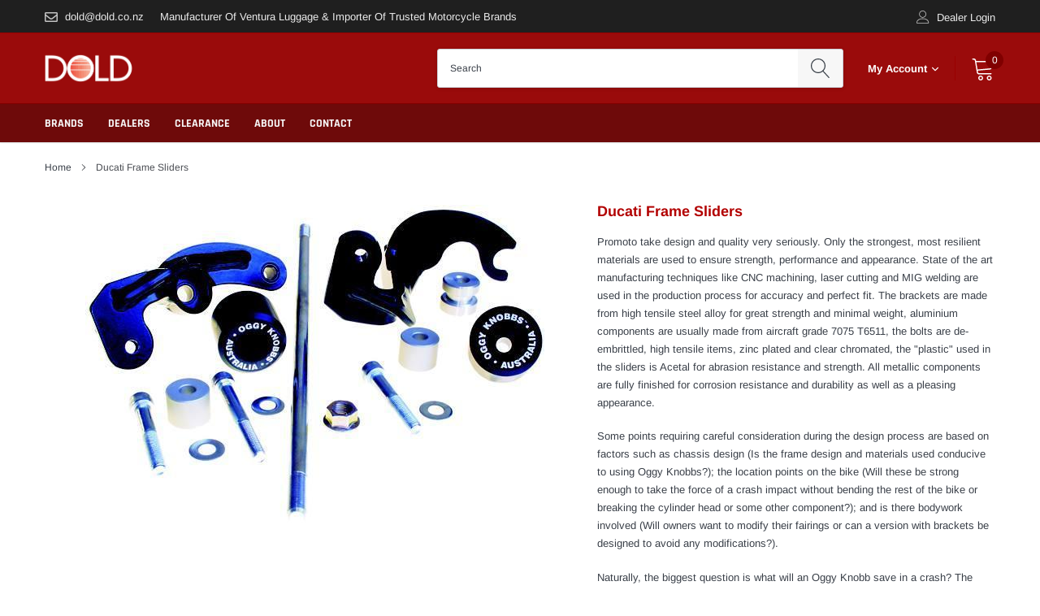

--- FILE ---
content_type: text/html; charset=utf-8
request_url: https://dold.co.nz/products/ducati-frame-sliders
body_size: 27263
content:
<!doctype html>
<html class="no-js" lang="en">
<head>

  
    <meta charset="utf-8">
    <meta http-equiv="X-UA-Compatible" content="IE=edge">
    <meta name="viewport" content="width=device-width, initial-scale=1, shrink-to-fit=no">
    <meta name="theme-color" content="">
    <link rel="canonical" href="https://dold.co.nz/products/ducati-frame-sliders"><link rel="shortcut icon" href="//dold.co.nz/cdn/shop/files/dold-favicon_32x32.png?v=1625802042" type="image/png"><title>Ducati Frame Sliders
&ndash; Dold Industries</title><meta name="description" content="Promoto take design and quality very seriously. Only the strongest, most resilient materials are used to ensure strength, performance and appearance. State of the art manufacturing techniques like CNC machining, laser cutting and MIG welding are used in the production process for accuracy and perfect fit. The brackets ">

    
        <meta property="og:type" content="product">
        <meta property="og:title" content="Ducati Frame Sliders">
        
        <meta property="og:image" content="http://dold.co.nz/cdn/shop/products/OggyKnobs1_4377e787-d353-4b7b-80ea-33cac417ad45_grande.jpg?v=1628660448">
        <meta property="og:image:secure_url" content="https://dold.co.nz/cdn/shop/products/OggyKnobs1_4377e787-d353-4b7b-80ea-33cac417ad45_grande.jpg?v=1628660448">
        
        <meta property="og:image" content="http://dold.co.nz/cdn/shop/products/OggyKnobs2_eebbb211-caa0-4e71-b447-1e1d396b7a75_grande.jpg?v=1628660448">
        <meta property="og:image:secure_url" content="https://dold.co.nz/cdn/shop/products/OggyKnobs2_eebbb211-caa0-4e71-b447-1e1d396b7a75_grande.jpg?v=1628660448">
        
        <meta property="og:price:amount" content="160.00">
        <meta property="og:price:currency" content="NZD">
    
    
        <meta property="og:description" content="Promoto take design and quality very seriously. Only the strongest, most resilient materials are used to ensure strength, performance and appearance. State of the art manufacturing techniques like CNC machining, laser cutting and MIG welding are used in the production process for accuracy and perfect fit. The brackets ">
    

    <meta property="og:url" content="https://dold.co.nz/products/ducati-frame-sliders">
    <meta property="og:site_name" content="Dold Industries">
    <!-- /snippets/social-meta-tags.liquid -->




<meta property="og:site_name" content="Dold Industries">
<meta property="og:url" content="https://dold.co.nz/products/ducati-frame-sliders">
<meta property="og:title" content="Ducati Frame Sliders">
<meta property="og:type" content="product">
<meta property="og:description" content="Promoto take design and quality very seriously. Only the strongest, most resilient materials are used to ensure strength, performance and appearance. State of the art manufacturing techniques like CNC machining, laser cutting and MIG welding are used in the production process for accuracy and perfect fit. The brackets ">

    <meta property="og:price:amount" content="160.00">
    <meta property="og:price:currency" content="NZD">

<meta property="og:image" content="http://dold.co.nz/cdn/shop/products/OggyKnobs1_4377e787-d353-4b7b-80ea-33cac417ad45_1200x1200.jpg?v=1628660448"><meta property="og:image" content="http://dold.co.nz/cdn/shop/products/OggyKnobs2_eebbb211-caa0-4e71-b447-1e1d396b7a75_1200x1200.jpg?v=1628660448">
<meta property="og:image:secure_url" content="https://dold.co.nz/cdn/shop/products/OggyKnobs1_4377e787-d353-4b7b-80ea-33cac417ad45_1200x1200.jpg?v=1628660448"><meta property="og:image:secure_url" content="https://dold.co.nz/cdn/shop/products/OggyKnobs2_eebbb211-caa0-4e71-b447-1e1d396b7a75_1200x1200.jpg?v=1628660448">


<meta name="twitter:card" content="summary_large_image">
<meta name="twitter:title" content="Ducati Frame Sliders">
<meta name="twitter:description" content="Promoto take design and quality very seriously. Only the strongest, most resilient materials are used to ensure strength, performance and appearance. State of the art manufacturing techniques like CNC machining, laser cutting and MIG welding are used in the production process for accuracy and perfect fit. The brackets ">


    <link href="//dold.co.nz/cdn/shop/t/10/assets/vendor.min.css?v=144254312610551172951642669655" rel="stylesheet">
    <link href="//dold.co.nz/cdn/shop/t/10/assets/theme.scss.css?v=82423801912208934251763335104" rel="stylesheet">
    <link href="//dold.co.nz/cdn/shop/t/10/assets/dold-base.css?v=50994161363178838561763337292" rel="stylesheet">
   <link href="//dold.co.nz/cdn/shop/t/10/assets/dold.css?v=165819471854874064101759201966" rel="stylesheet"><script>
        var theme = {
            strings: {
                addToCart: "Add to order",
                select_options: "Select options",
                soldOut: "Call for availability",
                unavailable: "Unavailable",
                regularPrice: "Regular price",
                sale: "Sale",
                showMore: "Read More",
                showLess: "Read Less",
                addressError: "Error looking up that address",
                addressNoResults: "No results for that address",
                addressQueryLimit: "You have exceeded the Google API usage limit. Consider upgrading to a \u003ca href=\"https:\/\/developers.google.com\/maps\/premium\/usage-limits\"\u003ePremium Plan\u003c\/a\u003e.",
                authError: "There was a problem authenticating your Google Maps account.",
                newWindow: "Opens in a new window.",
                external: "Opens external website.",
                newWindowExternal: "Opens external website in a new window.",
                quantityMinimumMessage: "Quantity must be 1 or more",
                unitPrice: "Unit price",
                unitPriceSeparator: "per",
                remove: "Remove",
                oneCartCount: "1 item",
                otherCartCount: "[count] items",
                quantityLabel: "Quantity: [count]",
                in_stock: "In stock",
                out_of_stock: "Call for availability",
                previous: "Prev",
                next: "Next",
                added_to_cart: "is added to your order.",
                pre_order: "Add to Order"
            },

            moneyFormat: "${{amount}}"
        }

        var hl = {
            url: 'dold-industries.myshopify.com',
            tid: '',
            dom: 'dold.co.nz',
            lic: '48d02febcab14796',
        }

        window.shop_currency = "NZD";
        window.money_format = "${{amount}}";
        window.multi_lang = false;
        window.show_multiple_currencies = false;
        window.show_auto_currency = false;
        window.enable_sidebar_multiple_choice = true;
        window.router = "";

        document.documentElement.className = document.documentElement.className.replace('no-js', 'js');
    </script><script src="//dold.co.nz/cdn/shop/t/10/assets/jquery.min.js?v=183235607511247117321642669631"></script>
    <script>window.performance && window.performance.mark && window.performance.mark('shopify.content_for_header.start');</script><meta id="shopify-digital-wallet" name="shopify-digital-wallet" content="/57957974212/digital_wallets/dialog">
<link rel="alternate" type="application/json+oembed" href="https://dold.co.nz/products/ducati-frame-sliders.oembed">
<script async="async" src="/checkouts/internal/preloads.js?locale=en-NZ"></script>
<script id="shopify-features" type="application/json">{"accessToken":"6b1735c9e33e883434e758281ebcb888","betas":["rich-media-storefront-analytics"],"domain":"dold.co.nz","predictiveSearch":true,"shopId":57957974212,"locale":"en"}</script>
<script>var Shopify = Shopify || {};
Shopify.shop = "dold-industries.myshopify.com";
Shopify.locale = "en";
Shopify.currency = {"active":"NZD","rate":"1.0"};
Shopify.country = "NZ";
Shopify.theme = {"name":"Dold 1.6 (Show\/Hide Columns)","id":128490143940,"schema_name":"Ventura","schema_version":"1.0","theme_store_id":null,"role":"main"};
Shopify.theme.handle = "null";
Shopify.theme.style = {"id":null,"handle":null};
Shopify.cdnHost = "dold.co.nz/cdn";
Shopify.routes = Shopify.routes || {};
Shopify.routes.root = "/";</script>
<script type="module">!function(o){(o.Shopify=o.Shopify||{}).modules=!0}(window);</script>
<script>!function(o){function n(){var o=[];function n(){o.push(Array.prototype.slice.apply(arguments))}return n.q=o,n}var t=o.Shopify=o.Shopify||{};t.loadFeatures=n(),t.autoloadFeatures=n()}(window);</script>
<script id="shop-js-analytics" type="application/json">{"pageType":"product"}</script>
<script defer="defer" async type="module" src="//dold.co.nz/cdn/shopifycloud/shop-js/modules/v2/client.init-shop-cart-sync_BApSsMSl.en.esm.js"></script>
<script defer="defer" async type="module" src="//dold.co.nz/cdn/shopifycloud/shop-js/modules/v2/chunk.common_CBoos6YZ.esm.js"></script>
<script type="module">
  await import("//dold.co.nz/cdn/shopifycloud/shop-js/modules/v2/client.init-shop-cart-sync_BApSsMSl.en.esm.js");
await import("//dold.co.nz/cdn/shopifycloud/shop-js/modules/v2/chunk.common_CBoos6YZ.esm.js");

  window.Shopify.SignInWithShop?.initShopCartSync?.({"fedCMEnabled":true,"windoidEnabled":true});

</script>
<script id="__st">var __st={"a":57957974212,"offset":46800,"reqid":"26118a66-3e23-48c9-a50c-f0504aee6ec0-1768919166","pageurl":"dold.co.nz\/products\/ducati-frame-sliders","u":"63a4e56fbd1c","p":"product","rtyp":"product","rid":6801108730052};</script>
<script>window.ShopifyPaypalV4VisibilityTracking = true;</script>
<script id="captcha-bootstrap">!function(){'use strict';const t='contact',e='account',n='new_comment',o=[[t,t],['blogs',n],['comments',n],[t,'customer']],c=[[e,'customer_login'],[e,'guest_login'],[e,'recover_customer_password'],[e,'create_customer']],r=t=>t.map((([t,e])=>`form[action*='/${t}']:not([data-nocaptcha='true']) input[name='form_type'][value='${e}']`)).join(','),a=t=>()=>t?[...document.querySelectorAll(t)].map((t=>t.form)):[];function s(){const t=[...o],e=r(t);return a(e)}const i='password',u='form_key',d=['recaptcha-v3-token','g-recaptcha-response','h-captcha-response',i],f=()=>{try{return window.sessionStorage}catch{return}},m='__shopify_v',_=t=>t.elements[u];function p(t,e,n=!1){try{const o=window.sessionStorage,c=JSON.parse(o.getItem(e)),{data:r}=function(t){const{data:e,action:n}=t;return t[m]||n?{data:e,action:n}:{data:t,action:n}}(c);for(const[e,n]of Object.entries(r))t.elements[e]&&(t.elements[e].value=n);n&&o.removeItem(e)}catch(o){console.error('form repopulation failed',{error:o})}}const l='form_type',E='cptcha';function T(t){t.dataset[E]=!0}const w=window,h=w.document,L='Shopify',v='ce_forms',y='captcha';let A=!1;((t,e)=>{const n=(g='f06e6c50-85a8-45c8-87d0-21a2b65856fe',I='https://cdn.shopify.com/shopifycloud/storefront-forms-hcaptcha/ce_storefront_forms_captcha_hcaptcha.v1.5.2.iife.js',D={infoText:'Protected by hCaptcha',privacyText:'Privacy',termsText:'Terms'},(t,e,n)=>{const o=w[L][v],c=o.bindForm;if(c)return c(t,g,e,D).then(n);var r;o.q.push([[t,g,e,D],n]),r=I,A||(h.body.append(Object.assign(h.createElement('script'),{id:'captcha-provider',async:!0,src:r})),A=!0)});var g,I,D;w[L]=w[L]||{},w[L][v]=w[L][v]||{},w[L][v].q=[],w[L][y]=w[L][y]||{},w[L][y].protect=function(t,e){n(t,void 0,e),T(t)},Object.freeze(w[L][y]),function(t,e,n,w,h,L){const[v,y,A,g]=function(t,e,n){const i=e?o:[],u=t?c:[],d=[...i,...u],f=r(d),m=r(i),_=r(d.filter((([t,e])=>n.includes(e))));return[a(f),a(m),a(_),s()]}(w,h,L),I=t=>{const e=t.target;return e instanceof HTMLFormElement?e:e&&e.form},D=t=>v().includes(t);t.addEventListener('submit',(t=>{const e=I(t);if(!e)return;const n=D(e)&&!e.dataset.hcaptchaBound&&!e.dataset.recaptchaBound,o=_(e),c=g().includes(e)&&(!o||!o.value);(n||c)&&t.preventDefault(),c&&!n&&(function(t){try{if(!f())return;!function(t){const e=f();if(!e)return;const n=_(t);if(!n)return;const o=n.value;o&&e.removeItem(o)}(t);const e=Array.from(Array(32),(()=>Math.random().toString(36)[2])).join('');!function(t,e){_(t)||t.append(Object.assign(document.createElement('input'),{type:'hidden',name:u})),t.elements[u].value=e}(t,e),function(t,e){const n=f();if(!n)return;const o=[...t.querySelectorAll(`input[type='${i}']`)].map((({name:t})=>t)),c=[...d,...o],r={};for(const[a,s]of new FormData(t).entries())c.includes(a)||(r[a]=s);n.setItem(e,JSON.stringify({[m]:1,action:t.action,data:r}))}(t,e)}catch(e){console.error('failed to persist form',e)}}(e),e.submit())}));const S=(t,e)=>{t&&!t.dataset[E]&&(n(t,e.some((e=>e===t))),T(t))};for(const o of['focusin','change'])t.addEventListener(o,(t=>{const e=I(t);D(e)&&S(e,y())}));const B=e.get('form_key'),M=e.get(l),P=B&&M;t.addEventListener('DOMContentLoaded',(()=>{const t=y();if(P)for(const e of t)e.elements[l].value===M&&p(e,B);[...new Set([...A(),...v().filter((t=>'true'===t.dataset.shopifyCaptcha))])].forEach((e=>S(e,t)))}))}(h,new URLSearchParams(w.location.search),n,t,e,['guest_login'])})(!1,!0)}();</script>
<script integrity="sha256-4kQ18oKyAcykRKYeNunJcIwy7WH5gtpwJnB7kiuLZ1E=" data-source-attribution="shopify.loadfeatures" defer="defer" src="//dold.co.nz/cdn/shopifycloud/storefront/assets/storefront/load_feature-a0a9edcb.js" crossorigin="anonymous"></script>
<script data-source-attribution="shopify.dynamic_checkout.dynamic.init">var Shopify=Shopify||{};Shopify.PaymentButton=Shopify.PaymentButton||{isStorefrontPortableWallets:!0,init:function(){window.Shopify.PaymentButton.init=function(){};var t=document.createElement("script");t.src="https://dold.co.nz/cdn/shopifycloud/portable-wallets/latest/portable-wallets.en.js",t.type="module",document.head.appendChild(t)}};
</script>
<script data-source-attribution="shopify.dynamic_checkout.buyer_consent">
  function portableWalletsHideBuyerConsent(e){var t=document.getElementById("shopify-buyer-consent"),n=document.getElementById("shopify-subscription-policy-button");t&&n&&(t.classList.add("hidden"),t.setAttribute("aria-hidden","true"),n.removeEventListener("click",e))}function portableWalletsShowBuyerConsent(e){var t=document.getElementById("shopify-buyer-consent"),n=document.getElementById("shopify-subscription-policy-button");t&&n&&(t.classList.remove("hidden"),t.removeAttribute("aria-hidden"),n.addEventListener("click",e))}window.Shopify?.PaymentButton&&(window.Shopify.PaymentButton.hideBuyerConsent=portableWalletsHideBuyerConsent,window.Shopify.PaymentButton.showBuyerConsent=portableWalletsShowBuyerConsent);
</script>
<script data-source-attribution="shopify.dynamic_checkout.cart.bootstrap">document.addEventListener("DOMContentLoaded",(function(){function t(){return document.querySelector("shopify-accelerated-checkout-cart, shopify-accelerated-checkout")}if(t())Shopify.PaymentButton.init();else{new MutationObserver((function(e,n){t()&&(Shopify.PaymentButton.init(),n.disconnect())})).observe(document.body,{childList:!0,subtree:!0})}}));
</script>

<script>window.performance && window.performance.mark && window.performance.mark('shopify.content_for_header.end');</script>


  
<link href="https://monorail-edge.shopifysvc.com" rel="dns-prefetch">
<script>(function(){if ("sendBeacon" in navigator && "performance" in window) {try {var session_token_from_headers = performance.getEntriesByType('navigation')[0].serverTiming.find(x => x.name == '_s').description;} catch {var session_token_from_headers = undefined;}var session_cookie_matches = document.cookie.match(/_shopify_s=([^;]*)/);var session_token_from_cookie = session_cookie_matches && session_cookie_matches.length === 2 ? session_cookie_matches[1] : "";var session_token = session_token_from_headers || session_token_from_cookie || "";function handle_abandonment_event(e) {var entries = performance.getEntries().filter(function(entry) {return /monorail-edge.shopifysvc.com/.test(entry.name);});if (!window.abandonment_tracked && entries.length === 0) {window.abandonment_tracked = true;var currentMs = Date.now();var navigation_start = performance.timing.navigationStart;var payload = {shop_id: 57957974212,url: window.location.href,navigation_start,duration: currentMs - navigation_start,session_token,page_type: "product"};window.navigator.sendBeacon("https://monorail-edge.shopifysvc.com/v1/produce", JSON.stringify({schema_id: "online_store_buyer_site_abandonment/1.1",payload: payload,metadata: {event_created_at_ms: currentMs,event_sent_at_ms: currentMs}}));}}window.addEventListener('pagehide', handle_abandonment_event);}}());</script>
<script id="web-pixels-manager-setup">(function e(e,d,r,n,o){if(void 0===o&&(o={}),!Boolean(null===(a=null===(i=window.Shopify)||void 0===i?void 0:i.analytics)||void 0===a?void 0:a.replayQueue)){var i,a;window.Shopify=window.Shopify||{};var t=window.Shopify;t.analytics=t.analytics||{};var s=t.analytics;s.replayQueue=[],s.publish=function(e,d,r){return s.replayQueue.push([e,d,r]),!0};try{self.performance.mark("wpm:start")}catch(e){}var l=function(){var e={modern:/Edge?\/(1{2}[4-9]|1[2-9]\d|[2-9]\d{2}|\d{4,})\.\d+(\.\d+|)|Firefox\/(1{2}[4-9]|1[2-9]\d|[2-9]\d{2}|\d{4,})\.\d+(\.\d+|)|Chrom(ium|e)\/(9{2}|\d{3,})\.\d+(\.\d+|)|(Maci|X1{2}).+ Version\/(15\.\d+|(1[6-9]|[2-9]\d|\d{3,})\.\d+)([,.]\d+|)( \(\w+\)|)( Mobile\/\w+|) Safari\/|Chrome.+OPR\/(9{2}|\d{3,})\.\d+\.\d+|(CPU[ +]OS|iPhone[ +]OS|CPU[ +]iPhone|CPU IPhone OS|CPU iPad OS)[ +]+(15[._]\d+|(1[6-9]|[2-9]\d|\d{3,})[._]\d+)([._]\d+|)|Android:?[ /-](13[3-9]|1[4-9]\d|[2-9]\d{2}|\d{4,})(\.\d+|)(\.\d+|)|Android.+Firefox\/(13[5-9]|1[4-9]\d|[2-9]\d{2}|\d{4,})\.\d+(\.\d+|)|Android.+Chrom(ium|e)\/(13[3-9]|1[4-9]\d|[2-9]\d{2}|\d{4,})\.\d+(\.\d+|)|SamsungBrowser\/([2-9]\d|\d{3,})\.\d+/,legacy:/Edge?\/(1[6-9]|[2-9]\d|\d{3,})\.\d+(\.\d+|)|Firefox\/(5[4-9]|[6-9]\d|\d{3,})\.\d+(\.\d+|)|Chrom(ium|e)\/(5[1-9]|[6-9]\d|\d{3,})\.\d+(\.\d+|)([\d.]+$|.*Safari\/(?![\d.]+ Edge\/[\d.]+$))|(Maci|X1{2}).+ Version\/(10\.\d+|(1[1-9]|[2-9]\d|\d{3,})\.\d+)([,.]\d+|)( \(\w+\)|)( Mobile\/\w+|) Safari\/|Chrome.+OPR\/(3[89]|[4-9]\d|\d{3,})\.\d+\.\d+|(CPU[ +]OS|iPhone[ +]OS|CPU[ +]iPhone|CPU IPhone OS|CPU iPad OS)[ +]+(10[._]\d+|(1[1-9]|[2-9]\d|\d{3,})[._]\d+)([._]\d+|)|Android:?[ /-](13[3-9]|1[4-9]\d|[2-9]\d{2}|\d{4,})(\.\d+|)(\.\d+|)|Mobile Safari.+OPR\/([89]\d|\d{3,})\.\d+\.\d+|Android.+Firefox\/(13[5-9]|1[4-9]\d|[2-9]\d{2}|\d{4,})\.\d+(\.\d+|)|Android.+Chrom(ium|e)\/(13[3-9]|1[4-9]\d|[2-9]\d{2}|\d{4,})\.\d+(\.\d+|)|Android.+(UC? ?Browser|UCWEB|U3)[ /]?(15\.([5-9]|\d{2,})|(1[6-9]|[2-9]\d|\d{3,})\.\d+)\.\d+|SamsungBrowser\/(5\.\d+|([6-9]|\d{2,})\.\d+)|Android.+MQ{2}Browser\/(14(\.(9|\d{2,})|)|(1[5-9]|[2-9]\d|\d{3,})(\.\d+|))(\.\d+|)|K[Aa][Ii]OS\/(3\.\d+|([4-9]|\d{2,})\.\d+)(\.\d+|)/},d=e.modern,r=e.legacy,n=navigator.userAgent;return n.match(d)?"modern":n.match(r)?"legacy":"unknown"}(),u="modern"===l?"modern":"legacy",c=(null!=n?n:{modern:"",legacy:""})[u],f=function(e){return[e.baseUrl,"/wpm","/b",e.hashVersion,"modern"===e.buildTarget?"m":"l",".js"].join("")}({baseUrl:d,hashVersion:r,buildTarget:u}),m=function(e){var d=e.version,r=e.bundleTarget,n=e.surface,o=e.pageUrl,i=e.monorailEndpoint;return{emit:function(e){var a=e.status,t=e.errorMsg,s=(new Date).getTime(),l=JSON.stringify({metadata:{event_sent_at_ms:s},events:[{schema_id:"web_pixels_manager_load/3.1",payload:{version:d,bundle_target:r,page_url:o,status:a,surface:n,error_msg:t},metadata:{event_created_at_ms:s}}]});if(!i)return console&&console.warn&&console.warn("[Web Pixels Manager] No Monorail endpoint provided, skipping logging."),!1;try{return self.navigator.sendBeacon.bind(self.navigator)(i,l)}catch(e){}var u=new XMLHttpRequest;try{return u.open("POST",i,!0),u.setRequestHeader("Content-Type","text/plain"),u.send(l),!0}catch(e){return console&&console.warn&&console.warn("[Web Pixels Manager] Got an unhandled error while logging to Monorail."),!1}}}}({version:r,bundleTarget:l,surface:e.surface,pageUrl:self.location.href,monorailEndpoint:e.monorailEndpoint});try{o.browserTarget=l,function(e){var d=e.src,r=e.async,n=void 0===r||r,o=e.onload,i=e.onerror,a=e.sri,t=e.scriptDataAttributes,s=void 0===t?{}:t,l=document.createElement("script"),u=document.querySelector("head"),c=document.querySelector("body");if(l.async=n,l.src=d,a&&(l.integrity=a,l.crossOrigin="anonymous"),s)for(var f in s)if(Object.prototype.hasOwnProperty.call(s,f))try{l.dataset[f]=s[f]}catch(e){}if(o&&l.addEventListener("load",o),i&&l.addEventListener("error",i),u)u.appendChild(l);else{if(!c)throw new Error("Did not find a head or body element to append the script");c.appendChild(l)}}({src:f,async:!0,onload:function(){if(!function(){var e,d;return Boolean(null===(d=null===(e=window.Shopify)||void 0===e?void 0:e.analytics)||void 0===d?void 0:d.initialized)}()){var d=window.webPixelsManager.init(e)||void 0;if(d){var r=window.Shopify.analytics;r.replayQueue.forEach((function(e){var r=e[0],n=e[1],o=e[2];d.publishCustomEvent(r,n,o)})),r.replayQueue=[],r.publish=d.publishCustomEvent,r.visitor=d.visitor,r.initialized=!0}}},onerror:function(){return m.emit({status:"failed",errorMsg:"".concat(f," has failed to load")})},sri:function(e){var d=/^sha384-[A-Za-z0-9+/=]+$/;return"string"==typeof e&&d.test(e)}(c)?c:"",scriptDataAttributes:o}),m.emit({status:"loading"})}catch(e){m.emit({status:"failed",errorMsg:(null==e?void 0:e.message)||"Unknown error"})}}})({shopId: 57957974212,storefrontBaseUrl: "https://dold.co.nz",extensionsBaseUrl: "https://extensions.shopifycdn.com/cdn/shopifycloud/web-pixels-manager",monorailEndpoint: "https://monorail-edge.shopifysvc.com/unstable/produce_batch",surface: "storefront-renderer",enabledBetaFlags: ["2dca8a86"],webPixelsConfigList: [{"id":"475726020","configuration":"{\"config\":\"{\\\"pixel_id\\\":\\\"G-HKJTNZGDTR\\\",\\\"gtag_events\\\":[{\\\"type\\\":\\\"purchase\\\",\\\"action_label\\\":\\\"G-HKJTNZGDTR\\\"},{\\\"type\\\":\\\"page_view\\\",\\\"action_label\\\":\\\"G-HKJTNZGDTR\\\"},{\\\"type\\\":\\\"view_item\\\",\\\"action_label\\\":\\\"G-HKJTNZGDTR\\\"},{\\\"type\\\":\\\"search\\\",\\\"action_label\\\":\\\"G-HKJTNZGDTR\\\"},{\\\"type\\\":\\\"add_to_cart\\\",\\\"action_label\\\":\\\"G-HKJTNZGDTR\\\"},{\\\"type\\\":\\\"begin_checkout\\\",\\\"action_label\\\":\\\"G-HKJTNZGDTR\\\"},{\\\"type\\\":\\\"add_payment_info\\\",\\\"action_label\\\":\\\"G-HKJTNZGDTR\\\"}],\\\"enable_monitoring_mode\\\":false}\"}","eventPayloadVersion":"v1","runtimeContext":"OPEN","scriptVersion":"b2a88bafab3e21179ed38636efcd8a93","type":"APP","apiClientId":1780363,"privacyPurposes":[],"dataSharingAdjustments":{"protectedCustomerApprovalScopes":["read_customer_address","read_customer_email","read_customer_name","read_customer_personal_data","read_customer_phone"]}},{"id":"shopify-app-pixel","configuration":"{}","eventPayloadVersion":"v1","runtimeContext":"STRICT","scriptVersion":"0450","apiClientId":"shopify-pixel","type":"APP","privacyPurposes":["ANALYTICS","MARKETING"]},{"id":"shopify-custom-pixel","eventPayloadVersion":"v1","runtimeContext":"LAX","scriptVersion":"0450","apiClientId":"shopify-pixel","type":"CUSTOM","privacyPurposes":["ANALYTICS","MARKETING"]}],isMerchantRequest: false,initData: {"shop":{"name":"Dold Industries","paymentSettings":{"currencyCode":"NZD"},"myshopifyDomain":"dold-industries.myshopify.com","countryCode":"NZ","storefrontUrl":"https:\/\/dold.co.nz"},"customer":null,"cart":null,"checkout":null,"productVariants":[{"price":{"amount":270.0,"currencyCode":"NZD"},"product":{"title":"Ducati Frame Sliders","vendor":"Oggy Knobbs","id":"6801108730052","untranslatedTitle":"Ducati Frame Sliders","url":"\/products\/ducati-frame-sliders","type":""},"id":"40355093315780","image":{"src":"\/\/dold.co.nz\/cdn\/shop\/products\/OggyKnobs1_4377e787-d353-4b7b-80ea-33cac417ad45.jpg?v=1628660448"},"sku":"OK350B","title":"Oggy KTM 990 S\/Duke (05-11) (OK350B)","untranslatedTitle":"Oggy KTM 990 S\/Duke (05-11) (OK350B)"},{"price":{"amount":160.0,"currencyCode":"NZD"},"product":{"title":"Ducati Frame Sliders","vendor":"Oggy Knobbs","id":"6801108730052","untranslatedTitle":"Ducati Frame Sliders","url":"\/products\/ducati-frame-sliders","type":""},"id":"40355099050180","image":{"src":"\/\/dold.co.nz\/cdn\/shop\/products\/OggyKnobs1_4377e787-d353-4b7b-80ea-33cac417ad45.jpg?v=1628660448"},"sku":"OK403B","title":"Oggy Monster All 12m No Cut (OK403B)","untranslatedTitle":"Oggy Monster All 12m No Cut (OK403B)"}],"purchasingCompany":null},},"https://dold.co.nz/cdn","fcfee988w5aeb613cpc8e4bc33m6693e112",{"modern":"","legacy":""},{"shopId":"57957974212","storefrontBaseUrl":"https:\/\/dold.co.nz","extensionBaseUrl":"https:\/\/extensions.shopifycdn.com\/cdn\/shopifycloud\/web-pixels-manager","surface":"storefront-renderer","enabledBetaFlags":"[\"2dca8a86\"]","isMerchantRequest":"false","hashVersion":"fcfee988w5aeb613cpc8e4bc33m6693e112","publish":"custom","events":"[[\"page_viewed\",{}],[\"product_viewed\",{\"productVariant\":{\"price\":{\"amount\":270.0,\"currencyCode\":\"NZD\"},\"product\":{\"title\":\"Ducati Frame Sliders\",\"vendor\":\"Oggy Knobbs\",\"id\":\"6801108730052\",\"untranslatedTitle\":\"Ducati Frame Sliders\",\"url\":\"\/products\/ducati-frame-sliders\",\"type\":\"\"},\"id\":\"40355093315780\",\"image\":{\"src\":\"\/\/dold.co.nz\/cdn\/shop\/products\/OggyKnobs1_4377e787-d353-4b7b-80ea-33cac417ad45.jpg?v=1628660448\"},\"sku\":\"OK350B\",\"title\":\"Oggy KTM 990 S\/Duke (05-11) (OK350B)\",\"untranslatedTitle\":\"Oggy KTM 990 S\/Duke (05-11) (OK350B)\"}}]]"});</script><script>
  window.ShopifyAnalytics = window.ShopifyAnalytics || {};
  window.ShopifyAnalytics.meta = window.ShopifyAnalytics.meta || {};
  window.ShopifyAnalytics.meta.currency = 'NZD';
  var meta = {"product":{"id":6801108730052,"gid":"gid:\/\/shopify\/Product\/6801108730052","vendor":"Oggy Knobbs","type":"","handle":"ducati-frame-sliders","variants":[{"id":40355093315780,"price":27000,"name":"Ducati Frame Sliders - Oggy KTM 990 S\/Duke (05-11) (OK350B)","public_title":"Oggy KTM 990 S\/Duke (05-11) (OK350B)","sku":"OK350B"},{"id":40355099050180,"price":16000,"name":"Ducati Frame Sliders - Oggy Monster All 12m No Cut (OK403B)","public_title":"Oggy Monster All 12m No Cut (OK403B)","sku":"OK403B"}],"remote":false},"page":{"pageType":"product","resourceType":"product","resourceId":6801108730052,"requestId":"26118a66-3e23-48c9-a50c-f0504aee6ec0-1768919166"}};
  for (var attr in meta) {
    window.ShopifyAnalytics.meta[attr] = meta[attr];
  }
</script>
<script class="analytics">
  (function () {
    var customDocumentWrite = function(content) {
      var jquery = null;

      if (window.jQuery) {
        jquery = window.jQuery;
      } else if (window.Checkout && window.Checkout.$) {
        jquery = window.Checkout.$;
      }

      if (jquery) {
        jquery('body').append(content);
      }
    };

    var hasLoggedConversion = function(token) {
      if (token) {
        return document.cookie.indexOf('loggedConversion=' + token) !== -1;
      }
      return false;
    }

    var setCookieIfConversion = function(token) {
      if (token) {
        var twoMonthsFromNow = new Date(Date.now());
        twoMonthsFromNow.setMonth(twoMonthsFromNow.getMonth() + 2);

        document.cookie = 'loggedConversion=' + token + '; expires=' + twoMonthsFromNow;
      }
    }

    var trekkie = window.ShopifyAnalytics.lib = window.trekkie = window.trekkie || [];
    if (trekkie.integrations) {
      return;
    }
    trekkie.methods = [
      'identify',
      'page',
      'ready',
      'track',
      'trackForm',
      'trackLink'
    ];
    trekkie.factory = function(method) {
      return function() {
        var args = Array.prototype.slice.call(arguments);
        args.unshift(method);
        trekkie.push(args);
        return trekkie;
      };
    };
    for (var i = 0; i < trekkie.methods.length; i++) {
      var key = trekkie.methods[i];
      trekkie[key] = trekkie.factory(key);
    }
    trekkie.load = function(config) {
      trekkie.config = config || {};
      trekkie.config.initialDocumentCookie = document.cookie;
      var first = document.getElementsByTagName('script')[0];
      var script = document.createElement('script');
      script.type = 'text/javascript';
      script.onerror = function(e) {
        var scriptFallback = document.createElement('script');
        scriptFallback.type = 'text/javascript';
        scriptFallback.onerror = function(error) {
                var Monorail = {
      produce: function produce(monorailDomain, schemaId, payload) {
        var currentMs = new Date().getTime();
        var event = {
          schema_id: schemaId,
          payload: payload,
          metadata: {
            event_created_at_ms: currentMs,
            event_sent_at_ms: currentMs
          }
        };
        return Monorail.sendRequest("https://" + monorailDomain + "/v1/produce", JSON.stringify(event));
      },
      sendRequest: function sendRequest(endpointUrl, payload) {
        // Try the sendBeacon API
        if (window && window.navigator && typeof window.navigator.sendBeacon === 'function' && typeof window.Blob === 'function' && !Monorail.isIos12()) {
          var blobData = new window.Blob([payload], {
            type: 'text/plain'
          });

          if (window.navigator.sendBeacon(endpointUrl, blobData)) {
            return true;
          } // sendBeacon was not successful

        } // XHR beacon

        var xhr = new XMLHttpRequest();

        try {
          xhr.open('POST', endpointUrl);
          xhr.setRequestHeader('Content-Type', 'text/plain');
          xhr.send(payload);
        } catch (e) {
          console.log(e);
        }

        return false;
      },
      isIos12: function isIos12() {
        return window.navigator.userAgent.lastIndexOf('iPhone; CPU iPhone OS 12_') !== -1 || window.navigator.userAgent.lastIndexOf('iPad; CPU OS 12_') !== -1;
      }
    };
    Monorail.produce('monorail-edge.shopifysvc.com',
      'trekkie_storefront_load_errors/1.1',
      {shop_id: 57957974212,
      theme_id: 128490143940,
      app_name: "storefront",
      context_url: window.location.href,
      source_url: "//dold.co.nz/cdn/s/trekkie.storefront.cd680fe47e6c39ca5d5df5f0a32d569bc48c0f27.min.js"});

        };
        scriptFallback.async = true;
        scriptFallback.src = '//dold.co.nz/cdn/s/trekkie.storefront.cd680fe47e6c39ca5d5df5f0a32d569bc48c0f27.min.js';
        first.parentNode.insertBefore(scriptFallback, first);
      };
      script.async = true;
      script.src = '//dold.co.nz/cdn/s/trekkie.storefront.cd680fe47e6c39ca5d5df5f0a32d569bc48c0f27.min.js';
      first.parentNode.insertBefore(script, first);
    };
    trekkie.load(
      {"Trekkie":{"appName":"storefront","development":false,"defaultAttributes":{"shopId":57957974212,"isMerchantRequest":null,"themeId":128490143940,"themeCityHash":"4815443162029212005","contentLanguage":"en","currency":"NZD","eventMetadataId":"e8c63e4c-e42a-401d-9245-79216ca4dc0f"},"isServerSideCookieWritingEnabled":true,"monorailRegion":"shop_domain","enabledBetaFlags":["65f19447"]},"Session Attribution":{},"S2S":{"facebookCapiEnabled":false,"source":"trekkie-storefront-renderer","apiClientId":580111}}
    );

    var loaded = false;
    trekkie.ready(function() {
      if (loaded) return;
      loaded = true;

      window.ShopifyAnalytics.lib = window.trekkie;

      var originalDocumentWrite = document.write;
      document.write = customDocumentWrite;
      try { window.ShopifyAnalytics.merchantGoogleAnalytics.call(this); } catch(error) {};
      document.write = originalDocumentWrite;

      window.ShopifyAnalytics.lib.page(null,{"pageType":"product","resourceType":"product","resourceId":6801108730052,"requestId":"26118a66-3e23-48c9-a50c-f0504aee6ec0-1768919166","shopifyEmitted":true});

      var match = window.location.pathname.match(/checkouts\/(.+)\/(thank_you|post_purchase)/)
      var token = match? match[1]: undefined;
      if (!hasLoggedConversion(token)) {
        setCookieIfConversion(token);
        window.ShopifyAnalytics.lib.track("Viewed Product",{"currency":"NZD","variantId":40355093315780,"productId":6801108730052,"productGid":"gid:\/\/shopify\/Product\/6801108730052","name":"Ducati Frame Sliders - Oggy KTM 990 S\/Duke (05-11) (OK350B)","price":"270.00","sku":"OK350B","brand":"Oggy Knobbs","variant":"Oggy KTM 990 S\/Duke (05-11) (OK350B)","category":"","nonInteraction":true,"remote":false},undefined,undefined,{"shopifyEmitted":true});
      window.ShopifyAnalytics.lib.track("monorail:\/\/trekkie_storefront_viewed_product\/1.1",{"currency":"NZD","variantId":40355093315780,"productId":6801108730052,"productGid":"gid:\/\/shopify\/Product\/6801108730052","name":"Ducati Frame Sliders - Oggy KTM 990 S\/Duke (05-11) (OK350B)","price":"270.00","sku":"OK350B","brand":"Oggy Knobbs","variant":"Oggy KTM 990 S\/Duke (05-11) (OK350B)","category":"","nonInteraction":true,"remote":false,"referer":"https:\/\/dold.co.nz\/products\/ducati-frame-sliders"});
      }
    });


        var eventsListenerScript = document.createElement('script');
        eventsListenerScript.async = true;
        eventsListenerScript.src = "//dold.co.nz/cdn/shopifycloud/storefront/assets/shop_events_listener-3da45d37.js";
        document.getElementsByTagName('head')[0].appendChild(eventsListenerScript);

})();</script>
<script
  defer
  src="https://dold.co.nz/cdn/shopifycloud/perf-kit/shopify-perf-kit-3.0.4.min.js"
  data-application="storefront-renderer"
  data-shop-id="57957974212"
  data-render-region="gcp-us-central1"
  data-page-type="product"
  data-theme-instance-id="128490143940"
  data-theme-name="Ventura"
  data-theme-version="1.0"
  data-monorail-region="shop_domain"
  data-resource-timing-sampling-rate="10"
  data-shs="true"
  data-shs-beacon="true"
  data-shs-export-with-fetch="true"
  data-shs-logs-sample-rate="1"
  data-shs-beacon-endpoint="https://dold.co.nz/api/collect"
></script>
</head>

<body class="template-product">
    

    <script type="application/ld+json">
        {
            "@context": "http://schema.org/",
            "@type": "Product",
            "name": "Ducati Frame Sliders",
            "url": "https://dold.co.nz/products/ducati-frame-sliders",
            "sku": "OK350B",
            "brand": {
                "@type": "Thing",
                "name": "Oggy Knobbs"
            },
            "description": "Promoto take design and quality very seriously. Only the strongest, most resilient materials are used to ensure strength, performance and appearance. State of the art manufacturing techniques like CNC machining, laser cutting and MIG welding are used in the production process for accuracy and perfect fit. The brackets are made from high tensile steel alloy for great strength and minimal weight, aluminium components are usually made from aircraft grade 7075 T6511, the bolts are de-embrittled, high tensile items, zinc plated and clear chromated, the &quot;plastic&quot; used in the sliders is Acetal for abrasion resistance and strength. All metallic components are fully finished for corrosion resistance and durability as well as a pleasing appearance.
Some points requiring careful consideration during the design process are based on factors such as chassis design (Is the frame design and materials used conducive to using Oggy Knobbs?); the location points on the bike (Will these be strong enough to take the force of a crash impact without bending the rest of the bike or breaking the cylinder head or some other component?); and is there bodywork involved (Will owners want to modify their fairings or can a version with brackets be designed to avoid any modifications?).
Naturally, the biggest question is what will an Oggy Knobb save in a crash? The usual answer is if it can save the fuel tank and radiator (where applicable) then it is worth saving. Further protection to bodywork and other components is a bonus. Not every model of bike can accept Oggy Knobbs.
Most Oggy Knobbs kits are designed to fit without any fairing modifications, also known as &quot;no cut&quot;, whereas most other brands require cutting into the fairing. Some bikes may have both a “cut” and a “no cut” option. The “cut” option will be cheaper/lighter and is best suited to racing use where cutting fairings is of lesser importance. Refer to the fitment tables on page 5 for your model regarding any modifications.
Be diligent, get your Oggy Knobbs now and protect your investment before its too late. They will only cost you a fraction of the average bike repair bill. If you do have a crash and need to replace parts, spares are available.",
            "image": "https://dold.co.nz/cdn/shop/products/OggyKnobs1_4377e787-d353-4b7b-80ea-33cac417ad45_grande.jpg?v=1628660448"
            
        }
    </script>
    <script type="application/ld+json">
        {
            "@context": "http://schema.org/",
            "@type": "BreadcrumbList",
            "itemListElement": [
                {
                    "@type": "ListItem",
                    "position": 1,
                    "name": "Home",
                    "item": "https://dold.co.nz"
                },
                
                    {
                        "@type": "ListItem",
                        "position": 2,
                        "name": "Ducati Frame Sliders",
                        "item": "https://dold.co.nz/products/ducati-frame-sliders"
                    }
                
            ]
        }
    </script>

    

  
  <a class="in-page-link visually-hidden skip-link" href="#MainContent">Skip to content</a>

            
        <div id="shopify-section-header" class="shopify-section"><div class="halo_mobileNavigation" id="site-nav-mobile">
    <div class="close_menu">
        <a href="javascript:void(0)" class="close">&#215;</a>
    </div>
    <div class="halo_mobileNavigation_wrapper">
        <div class="site-nav-mobile-wrapper one">
        </div>
        <ul class="site-nav-mobile two">
            
                <li class="menu-lv-1 item">
                    <p class="nav-action menu__moblie_end">
                        
                            <a href="/account/login">
                                <svg aria-hidden="true" focusable="false" role="presentation" viewBox="0 0 1024 1024" class="icon icon-user">
    <path class="path1" d="M486.4 563.2c-155.275 0-281.6-126.325-281.6-281.6s126.325-281.6 281.6-281.6 281.6 126.325 281.6 281.6-126.325 281.6-281.6 281.6zM486.4 51.2c-127.043 0-230.4 103.357-230.4 230.4s103.357 230.4 230.4 230.4c127.042 0 230.4-103.357 230.4-230.4s-103.358-230.4-230.4-230.4z"></path>
    <path class="path2" d="M896 1024h-819.2c-42.347 0-76.8-34.451-76.8-76.8 0-3.485 0.712-86.285 62.72-168.96 36.094-48.126 85.514-86.36 146.883-113.634 74.957-33.314 168.085-50.206 276.797-50.206 108.71 0 201.838 16.893 276.797 50.206 61.37 27.275 110.789 65.507 146.883 113.634 62.008 82.675 62.72 165.475 62.72 168.96 0 42.349-34.451 76.8-76.8 76.8zM486.4 665.6c-178.52 0-310.267 48.789-381 141.093-53.011 69.174-54.195 139.904-54.2 140.61 0 14.013 11.485 25.498 25.6 25.498h819.2c14.115 0 25.6-11.485 25.6-25.6-0.006-0.603-1.189-71.333-54.198-140.507-70.734-92.304-202.483-141.093-381.002-141.093z"></path>
</svg>
                                <span>Dealer Login</span>
                            </a>
                        
                    </p>
                </li>
            
            
            
            
                <li class="menu-lv-1 item">
                    <p class="nav-action menu__moblie_end">
                        <a class="navUser-action" href="mailto:dold@dold.co.nz">
                            <i class="far fa-envelope"></i>
                            dold@dold.co.nz

                        </a>
                    </p>
                </li>
            
            
            
            
            
                <li class="menu-lv-1 item">
                    <p class="nav-action menu__moblie_end">
                        <a class="navUser-action" href="#">
                            Manufacturer of Ventura Luggage & Importer of Trusted Motorcycle Brands

                        </a>
                    </p>
                </li>
            
        </ul>
        
    </div>
</div>

<div data-section-id="header" data-section-type="header-section">
    
    <header class="site-header halo-header-01 header-sticky">
        <div class="halo-header-PC">
            
            <div class="header-top">
                <div class="container navUser">
                    <ul class="navUser-left navUser-section">
                        
                        
                        
                        
                            <li class="navUser-item navUser-email">
                                <i class="far fa-envelope"></i>
                                <a class="navUser-action" href="mailto:dold@dold.co.nz">
                                    dold@dold.co.nz

                                </a>
                            </li>
                        
                        
                            
                        
                        
                            <li class="navUser-item">
                                <span class="navUser-text">
                                  <img style="height:14px; width:20px;" src="//dold.co.nz/cdn/shop/t/10/assets/us.webp?v=149672744674820315031642669653">
                                  <img style="height:14px; width:20px;" src="//dold.co.nz/cdn/shop/t/10/assets/ca.webp?v=85421947736010348151642669603">
                                  <img style="height:14px; width:20px; margin-right:5px;" src="//dold.co.nz/cdn/shop/t/10/assets/mx.webp?v=99260646051517746791642669639">
                                  Manufacturer of Ventura Luggage & Importer of Trusted Motorcycle Brands

                                </span>
                            </li>
                        
                        
                        
                        
                    </ul>
                    <ul class="navUser-center navUser-section">
                        
                        
                        
                        
                        
                        
                        
                        
                        
                            
                        
                    </ul>
                    <ul class="navUser-right navUser-section">
                        
                        
                        
                        
                        
                        
                            
                                <li class="navUser-item navUser-item--account">
                                    <i class="icon icon-user"><svg aria-hidden="true" focusable="false" role="presentation" viewBox="0 0 1024 1024" class="icon icon-user">
    <path class="path1" d="M486.4 563.2c-155.275 0-281.6-126.325-281.6-281.6s126.325-281.6 281.6-281.6 281.6 126.325 281.6 281.6-126.325 281.6-281.6 281.6zM486.4 51.2c-127.043 0-230.4 103.357-230.4 230.4s103.357 230.4 230.4 230.4c127.042 0 230.4-103.357 230.4-230.4s-103.358-230.4-230.4-230.4z"></path>
    <path class="path2" d="M896 1024h-819.2c-42.347 0-76.8-34.451-76.8-76.8 0-3.485 0.712-86.285 62.72-168.96 36.094-48.126 85.514-86.36 146.883-113.634 74.957-33.314 168.085-50.206 276.797-50.206 108.71 0 201.838 16.893 276.797 50.206 61.37 27.275 110.789 65.507 146.883 113.634 62.008 82.675 62.72 165.475 62.72 168.96 0 42.349-34.451 76.8-76.8 76.8zM486.4 665.6c-178.52 0-310.267 48.789-381 141.093-53.011 69.174-54.195 139.904-54.2 140.61 0 14.013 11.485 25.498 25.6 25.498h819.2c14.115 0 25.6-11.485 25.6-25.6-0.006-0.603-1.189-71.333-54.198-140.507-70.734-92.304-202.483-141.093-381.002-141.093z"></path>
</svg></i>
                                      
                                        <a data-login-dropdown-pc class="navUser-action" id="customer_login_link" href="/account/login" >Dealer Login</a>
                                        <span class="navUser-or" >or</span>
                                        <a class="navUser-action" id="customer_register_link" href="/account/register" >Create an account</a>
                                        <div id="login-dropdown" class="login-dropdown">
    <div class="login-header">
        <h2 class="login-title">Dealer Login</h2>
        <a href="javascript:void(0)" class="close" data-close-login-dropdown-pc aria-label="close"><span aria-hidden="true">&#215;</span></a>
        <a href="javascript:void(0)" class="close" data-close-login-dropdown aria-label="close"><span aria-hidden="true">&#215;</span></a>
    </div>
    <div class="login-content">
        <form accept-charset="UTF-8" action="/account/login" method="post">
            <input name="form_type" type="hidden" value="customer_login" />
            <input name="utf8" type="hidden" value="✓" />
            <div class="login-form">
                <p class="intro">If you have a Dealer account with Dold Industries, please log in below.</p>
                <div class="form-field">
                    <label class="form-label" for="customer_email">
                        Email
                        <em>*</em>
                    </label>
                    <input id="customer_email" class="form-control" type="email" value="" name="customer[email]" placeholder="Email" >
                </div>
                <div class="form-field">
                    <label class="form-label" for="customer_password">
                        Password
                        <em>*</em>
                    </label>
                    <input id="customer_password" class="form-control" type="password" value="" placeholder="Password" name="customer[password]" >
                </div>
                <div class="form-actions">
                    <a class="forgot-password" href="/account/login#recover" aria-label="forgot password">
                        Forgot your password?
                    </a>
                  
                    <input type="submit" class="btn btn--secondary" value="Dealer Login">
              	  
              </div>
            </div>
        </form>
    </div>
  	
</div>
                                    
                                </li>
                            
                        
                        
                        
                        
                        
                    </ul>
                </div>
            </div>
            
            
            <div class="header-middle">
                <div class="container">
                    <div class="header-middle-logo">
                        
                        <div class="logo-wrapper" itemscope itemtype="http://schema.org/Organization">
                            <meta itemprop="url" content="https://dold.co.nz">
                            
<a href="/" class="site-header__logo-image" style="width: 115px">
                                    
                                    <img itemprop="logo" src="//dold.co.nz/cdn/shop/files/DOLD_logo_MASTER_website-03.png?v=1759203738" alt="Dold Industries">
                                </a>
                            
                        </div>
                    </div>
                    <div class="header-middle-text">
                        
                        
                            <div class="item item--quickSearch">
                                <div class="search-form" data-ajax-search>
    <div class="header-search">
        <div class="header-search__form">
            <form action="/search" method="get" class="input-group search-bar" role="search">
                <input type="hidden" name="type" value="product">
                <input type="text" name="q" value="" placeholder="Search" class="input-group-field header-search__input" aria-label="Search Site" autocomplete="off">
                <button type="submit" class="btn-search icon-search" title="search">
                    <svg viewBox="0 0 1024 1024" class="icon icon-search">
    <path class="path1" d="M966.070 981.101l-304.302-331.965c68.573-71.754 106.232-165.549 106.232-265.136 0-102.57-39.942-199-112.47-271.53s-168.96-112.47-271.53-112.47-199 39.942-271.53 112.47-112.47 168.96-112.47 271.53 39.942 199.002 112.47 271.53 168.96 112.47 271.53 112.47c88.362 0 172.152-29.667 240.043-84.248l304.285 331.947c5.050 5.507 11.954 8.301 18.878 8.301 6.179 0 12.378-2.226 17.293-6.728 10.421-9.555 11.126-25.749 1.571-36.171zM51.2 384c0-183.506 149.294-332.8 332.8-332.8s332.8 149.294 332.8 332.8-149.294 332.8-332.8 332.8-332.8-149.294-332.8-332.8z"></path>
</svg>
                </button>
            </form>
        </div>
      	
    </div>

     

    <script id="search-results-template" type="text/template7">
        
        {{#if is_loading}}
        <div class="header-search__results">
            <div class="header-search__spinner-container">
                <img src="//dold.co.nz/cdn/shop/t/10/assets/loading.svg?v=146762436508237652511642669635" alt="">
            </div>
        </div>

        {{else}}

        {{#if is_show}}
        <div class="header-search__results header-block">
            
            {{#if has_results}}
            <h3 class="title">Product Results</h3>

            <div class="search__products">
                <div class="halo-row column-3">
                    {{#each results}}
                    <div class="halo-item">
                        <div class="product-card">
                            <div class="product-image">
                                <a href="{{url}}" class="product-link">
                                    <img src="{{image}}" alt="{{image_alt}}">                                               
                                </a>
                            </div>
                            <div class="product-content">
                                
                              	<div class="product-vendor" style="display:none;">{{vendor}}</div>
                              
                                <div class="product-title">
                                    <a href="{{url}}">{{title}}</a>
                                </div>
                             
                              {{#if on_sale}}
                                    <div class="product-price price--on-sale" style="display:none;">
                                        <span class="price-item price-item--regular" data-regular-price>
                                            {{ compare_at_price }}
                                        </span>
                                        <span class="price-item price-item--sale">
                                            {{ price }}
                                        </span>
                                    </div>
                                {{else}}
                                    <div class="product-price" style="display:none;">
                                        <span class="price-item price-item--regular" data-regular-price>
                                            {{ price }}
                                        </span>
                                    </div>
                                {{/if}}
                             
                            </div>
                        </div>
                    </div>
                    {{/each}}
                </div>              
            </div>
            
            <div class="text-center">            
                <a href="{{results_url}}" class="text-results header-search__see-more" data-results-count="{{results_count}}">
                    {{results_label}} ({{results_count}})
                </a>
            </div>
            {{else}}

            <p class="header-search__no-results text-results">{{ results_label }}</p>
            {{/if}}
            
        </div>
        {{/if}}
        {{/if}}
    
    </script>
</div>
                            </div>
                        
                        
                            
                                <div class="item item--account">
                                     
                                        <a class="navUser-action" href="/account/login">
                                            <strong >My Account</strong>
                                            <i class="icon-arrow">
                                                <svg aria-hidden="true" focusable="false" role="presentation" class="icon icon--wide icon-chevron-down" viewBox="0 0 498.98 284.49"><defs></defs><path class="cls-1" d="M80.93 271.76A35 35 0 0 1 140.68 247l189.74 189.75L520.16 247a35 35 0 1 1 49.5 49.5L355.17 511a35 35 0 0 1-49.5 0L91.18 296.5a34.89 34.89 0 0 1-10.25-24.74z" transform="translate(-80.93 -236.76)"/></svg>
                                            </i>
                                        </a>
                                    
                                </div>
                            
                        
                        
                            <div class="item">
                                
                                
                                <div class="item--cart">
                                    <a class="navUser-action" data-cart-preview-pc data-options="align:right" href="javascript:void(0)">
                                        <svg viewBox="0 0 1024 1024" class="icon icon-cart">
    <path class="path1" d="M409.6 1024c-56.464 0-102.4-45.936-102.4-102.4s45.936-102.4 102.4-102.4 102.4 45.936 102.4 102.4-45.936 102.4-102.4 102.4zM409.6 870.4c-28.232 0-51.2 22.968-51.2 51.2s22.968 51.2 51.2 51.2 51.2-22.968 51.2-51.2-22.968-51.2-51.2-51.2z"></path>
    <path class="path2" d="M768 1024c-56.464 0-102.4-45.936-102.4-102.4s45.936-102.4 102.4-102.4 102.4 45.936 102.4 102.4-45.936 102.4-102.4 102.4zM768 870.4c-28.232 0-51.2 22.968-51.2 51.2s22.968 51.2 51.2 51.2 51.2-22.968 51.2-51.2-22.968-51.2-51.2-51.2z"></path>
    <path class="path3" d="M898.021 228.688c-12.859-15.181-32.258-23.888-53.221-23.888h-626.846l-5.085-30.506c-6.72-40.315-43.998-71.894-84.869-71.894h-51.2c-14.138 0-25.6 11.462-25.6 25.6s11.462 25.6 25.6 25.6h51.2c15.722 0 31.781 13.603 34.366 29.112l85.566 513.395c6.718 40.314 43.997 71.893 84.867 71.893h512c14.139 0 25.6-11.461 25.6-25.6s-11.461-25.6-25.6-25.6h-512c-15.722 0-31.781-13.603-34.366-29.11l-12.63-75.784 510.206-44.366c39.69-3.451 75.907-36.938 82.458-76.234l34.366-206.194c3.448-20.677-1.952-41.243-14.813-56.424zM862.331 276.694l-34.366 206.194c-2.699 16.186-20.043 32.221-36.39 33.645l-514.214 44.714-50.874-305.246h618.314c5.968 0 10.995 2.054 14.155 5.782 3.157 3.73 4.357 9.024 3.376 14.912z"></path>
</svg>
                                        <span class="countPill cart-quantity" data-cart-count>0</span>
                                    </a>
                                    <div id="cart-dropdown" class="cart-dropdown"> 
    <div class="no-items">
        <p class="cart_empty">
            Your Order is currently empty.
        </p>
        <div class="text-continue">
            <a class="btn btn--primary" aria-label="button" href="/collections/all">
                Continue Browsing
            </a>
        </div>
    </div>
    <div class="has-items">
        <div class="products-list">  
            
        </div>

        <div class="summary">                
            <span class="label">
                Total:
            </span>
            <span class="price">
                $0.00
            </span>
        </div>

        <div class="actions">
            <a class="btn btn--secondary btn--viewCart" aria-label="view cart" href="/cart">
                View Order
            </a>
            
            <a class="btn btn--primary" href="/checkout">
                Place Order
            </a>
        </div>
    </div>
</div>
                                </div>
                                
                            </div>
                        
                    </div>
                </div>
            </div>
            
            <div class="header-bottom">
                <div class="container">
                    <ul id="site-nav" class="site-nav">
                        


    
    

    

    

    

    

    <li class="menu-lv-1 item dropdown mega-menu">
        <p class="nav-action menu__moblie">
            <a href="/" aria-label="link">
                Brands
                

                

                
            </a>
            
                <span class="icon-dropdown" data-toggle-menu-mb><svg aria-hidden="true" focusable="false" role="presentation" class="icon icon-chevron-right" viewBox="0 0 478.448 478.448"><g><g><polygon points="131.659,0 100.494,32.035 313.804,239.232 100.494,446.373 131.65,478.448 377.954,239.232"/></g></g><g></g><g></g><g></g><g></g><g></g><g></g><g></g><g></g><g></g><g></g><g></g><g></g><g></g><g></g><g></g></svg>
</span>
            
        </p>
        
            <div class="sub-menu-mobile">
                <div class="menu-mb-title">
                    <span class="icon-dropdown"><svg aria-hidden="true" focusable="false" role="presentation" class="icon icon-chevron-left" viewBox="0 0 370.814 370.814"><g><g><polygon points="292.92,24.848 268.781,0 77.895,185.401 268.781,370.814 292.92,345.961 127.638,185.401"/></g></g><g></g><g></g><g></g><g></g><g></g><g></g><g></g><g></g><g></g><g></g><g></g><g></g><g></g><g></g><g></g></svg></span>
                    Brands
                </div>
                
                
                    <div class="site-nav-dropdown style_2">
                        <div class="container">
                            

    <div class="cateArea colLeft">
        <ul class="site-nav-dropdowns columns-3">
            
            <li class="menu-lv-2  dropdown">
                <p class="nav-action menu__moblie">
                    <a href="/pages/ventura" class="current link" aria-label="link">
                        Ventura
                    </a>
                    
                </p>
                
            </li>
            
            <li class="menu-lv-2  dropdown">
                <p class="nav-action menu__moblie">
                    <a href="/collections/avon-tyres" class="current link" aria-label="link">
                        Avon Tyres
                    </a>
                    
                </p>
                
            </li>
            
            <li class="menu-lv-2  dropdown">
                <p class="nav-action menu__moblie">
                    <a href="/pages/mitas-tyres" class="current link" aria-label="link">
                        Mitas
                    </a>
                    
                </p>
                
            </li>
            
            <li class="menu-lv-2  dropdown">
                <p class="nav-action menu__moblie">
                    <a href="/collections/tubliss" class="current link" aria-label="link">
                        TUbliss
                    </a>
                    
                </p>
                
            </li>
            
            <li class="menu-lv-2  dropdown">
                <p class="nav-action menu__moblie">
                    <a href="/pages/sbs-fitments" class="current link" aria-label="link">
                        SBS
                    </a>
                    
                </p>
                
            </li>
            
            <li class="menu-lv-2  dropdown">
                <p class="nav-action menu__moblie">
                    <a href="/products/nitro-mousse" class="current link" aria-label="link">
                        Nitro Mousse
                    </a>
                    
                </p>
                
            </li>
            
            <li class="menu-lv-2  dropdown">
                <p class="nav-action menu__moblie">
                    <a href="/collections/avon-motorsport-tyres" class="current link" aria-label="link">
                        Avon Motorsport
                    </a>
                    
                </p>
                
            </li>
            
            <li class="menu-lv-2  dropdown">
                <p class="nav-action menu__moblie">
                    <a href="/collections/sno-seal" class="current link" aria-label="link">
                        Sno-Seal
                    </a>
                    
                </p>
                
            </li>
            
            <li class="menu-lv-2  dropdown">
                <p class="nav-action menu__moblie">
                    <a href="/collections/rabaconda-tyre-changer" class="current link" aria-label="link">
                        Rabaconda
                    </a>
                    
                </p>
                
            </li>
            
            <li class="menu-lv-2  dropdown">
                <p class="nav-action menu__moblie">
                    <a href="/collections/02-rush-air-filters" class="current link" aria-label="link">
                        02 Rush
                    </a>
                    
                </p>
                
            </li>
            
        </ul>
    </div>

    




                        </div>
                    </div>
                
            </div>
        
    </li>

    
    

    

    

    

    

    <li class="menu-lv-1 item">
        <p class="nav-action menu__moblie_end">
            <a href="/pages/dealers" aria-label="link">
                Dealers
                

                

                
            </a>
            
        </p>
        
    </li>

    
    

    

    

    

    

    <li class="menu-lv-1 item">
        <p class="nav-action menu__moblie_end">
            <a href="/collections/clearance" aria-label="link">
                Clearance
                

                

                
            </a>
            
        </p>
        
    </li>

    
    

    

    

    

    

    <li class="menu-lv-1 item">
        <p class="nav-action menu__moblie_end">
            <a href="/pages/about" aria-label="link">
                About
                

                

                
            </a>
            
        </p>
        
    </li>

    
    

    

    

    

    

    <li class="menu-lv-1 item">
        <p class="nav-action menu__moblie_end">
            <a href="/pages/contact" aria-label="link">
                Contact
                

                

                
            </a>
            
        </p>
        
    </li>

                    </ul>
                </div>
            </div>
        </div>
        <div class="halo-header-mobile">
            <div class="header-Mobile-item text-left">
    <div class="items item--hamburger">
        <a class="mobileMenu-toggle" href="javascript:void(0)" data-mobile-menu-toggle="menu" aria-label="menu">
            <span class="mobileMenu-toggleIcon">Toggle menu</span>
        </a>
    </div>
    <div class="items item--searchMobile">
        <a class="navUser-action" href="javascript:void(0)" data-search="quickSearch" aria-label="search">
            <div class="navUser-icon">
                <svg viewBox="0 0 1024 1024" class="icon icon-search">
    <path class="path1" d="M966.070 981.101l-304.302-331.965c68.573-71.754 106.232-165.549 106.232-265.136 0-102.57-39.942-199-112.47-271.53s-168.96-112.47-271.53-112.47-199 39.942-271.53 112.47-112.47 168.96-112.47 271.53 39.942 199.002 112.47 271.53 168.96 112.47 271.53 112.47c88.362 0 172.152-29.667 240.043-84.248l304.285 331.947c5.050 5.507 11.954 8.301 18.878 8.301 6.179 0 12.378-2.226 17.293-6.728 10.421-9.555 11.126-25.749 1.571-36.171zM51.2 384c0-183.506 149.294-332.8 332.8-332.8s332.8 149.294 332.8 332.8-149.294 332.8-332.8 332.8-332.8-149.294-332.8-332.8z"></path>
</svg>
                <svg x="0px" y="0px" viewBox="0 0 371.23 371.23" xml:space="preserve" class="icon icon-close">
<polygon points="371.23,21.213 350.018,0 185.615,164.402 21.213,0 0,21.213 164.402,185.615 0,350.018 21.213,371.23 
	185.615,206.828 350.018,371.23 371.23,350.018 206.828,185.615 "/>
<g>
</g>
<g>
</g>
<g>
</g>
<g>
</g>
<g>
</g>
<g>
</g>
<g>
</g>
<g>
</g>
<g>
</g>
<g>
</g>
<g>
</g>
<g>
</g>
<g>
</g>
<g>
</g>
<g>
</g>
</svg>
            </div>
        </a>
    </div>
</div>
<div class="header-Mobile-item text-center">
    <div class="items">
    </div>
</div>
<div class="header-Mobile-item text-right">
    
        <div class="items item--account">
            
                <a class="navUser-action" href="javascript:void(0)" data-login-toggle aria-label="account">
                    <svg aria-hidden="true" focusable="false" role="presentation" viewBox="0 0 1024 1024" class="icon icon-user">
    <path class="path1" d="M486.4 563.2c-155.275 0-281.6-126.325-281.6-281.6s126.325-281.6 281.6-281.6 281.6 126.325 281.6 281.6-126.325 281.6-281.6 281.6zM486.4 51.2c-127.043 0-230.4 103.357-230.4 230.4s103.357 230.4 230.4 230.4c127.042 0 230.4-103.357 230.4-230.4s-103.358-230.4-230.4-230.4z"></path>
    <path class="path2" d="M896 1024h-819.2c-42.347 0-76.8-34.451-76.8-76.8 0-3.485 0.712-86.285 62.72-168.96 36.094-48.126 85.514-86.36 146.883-113.634 74.957-33.314 168.085-50.206 276.797-50.206 108.71 0 201.838 16.893 276.797 50.206 61.37 27.275 110.789 65.507 146.883 113.634 62.008 82.675 62.72 165.475 62.72 168.96 0 42.349-34.451 76.8-76.8 76.8zM486.4 665.6c-178.52 0-310.267 48.789-381 141.093-53.011 69.174-54.195 139.904-54.2 140.61 0 14.013 11.485 25.498 25.6 25.498h819.2c14.115 0 25.6-11.485 25.6-25.6-0.006-0.603-1.189-71.333-54.198-140.507-70.734-92.304-202.483-141.093-381.002-141.093z"></path>
</svg>
                </a>
            
        </div>
    
    <div class="items item--cart themevale_cart">
        <a class="navUser-action" data-cart-preview data-options="align:right" href="javascript:void(0)" aria-label="cart">
            <svg viewBox="0 0 1024 1024" class="icon icon-cart">
    <path class="path1" d="M409.6 1024c-56.464 0-102.4-45.936-102.4-102.4s45.936-102.4 102.4-102.4 102.4 45.936 102.4 102.4-45.936 102.4-102.4 102.4zM409.6 870.4c-28.232 0-51.2 22.968-51.2 51.2s22.968 51.2 51.2 51.2 51.2-22.968 51.2-51.2-22.968-51.2-51.2-51.2z"></path>
    <path class="path2" d="M768 1024c-56.464 0-102.4-45.936-102.4-102.4s45.936-102.4 102.4-102.4 102.4 45.936 102.4 102.4-45.936 102.4-102.4 102.4zM768 870.4c-28.232 0-51.2 22.968-51.2 51.2s22.968 51.2 51.2 51.2 51.2-22.968 51.2-51.2-22.968-51.2-51.2-51.2z"></path>
    <path class="path3" d="M898.021 228.688c-12.859-15.181-32.258-23.888-53.221-23.888h-626.846l-5.085-30.506c-6.72-40.315-43.998-71.894-84.869-71.894h-51.2c-14.138 0-25.6 11.462-25.6 25.6s11.462 25.6 25.6 25.6h51.2c15.722 0 31.781 13.603 34.366 29.112l85.566 513.395c6.718 40.314 43.997 71.893 84.867 71.893h512c14.139 0 25.6-11.461 25.6-25.6s-11.461-25.6-25.6-25.6h-512c-15.722 0-31.781-13.603-34.366-29.11l-12.63-75.784 510.206-44.366c39.69-3.451 75.907-36.938 82.458-76.234l34.366-206.194c3.448-20.677-1.952-41.243-14.813-56.424zM862.331 276.694l-34.366 206.194c-2.699 16.186-20.043 32.221-36.39 33.645l-514.214 44.714-50.874-305.246h618.314c5.968 0 10.995 2.054 14.155 5.782 3.157 3.73 4.357 9.024 3.376 14.912z"></path>
</svg>
            <span class="countPill cart-quantity" data-cart-count>0</span>
        </a>
    </div>
</div>
        </div>
    </header>
    
</div>


</div>
    
    
    <div class="page-container" id="PageContainer">
        <main class="main-content js-focus-hidden" id="MainContent" role="main" tabindex="-1">
            



    <div class="container">
    


<div class="breadcrumb-wrapper">
    <ul class="breadcrumb">
        <li class="item">
            <a href="/" aria-label="home">Home</a>
            <svg aria-hidden="true" focusable="false" role="presentation" class="icon icon-chevron-right" viewBox="0 0 478.448 478.448"><g><g><polygon points="131.659,0 100.494,32.035 313.804,239.232 100.494,446.373 131.65,478.448 377.954,239.232"/></g></g><g></g><g></g><g></g><g></g><g></g><g></g><g></g><g></g><g></g><g></g><g></g><g></g><g></g><g></g><g></g></svg>

        </li>
         
            
            <li class="item">
                <span>Ducati Frame Sliders</span>
                <svg aria-hidden="true" focusable="false" role="presentation" class="icon icon-chevron-right" viewBox="0 0 478.448 478.448"><g><g><polygon points="131.659,0 100.494,32.035 313.804,239.232 100.494,446.373 131.65,478.448 377.954,239.232"/></g></g><g></g><g></g><g></g><g></g><g></g><g></g><g></g><g></g><g></g><g></g><g></g><g></g><g></g><g></g><g></g></svg>

            </li>
        
    </ul>
     
    
</div>


    <div class="page page-product-detail">
        <div id="shopify-section-sidebar-collection" class="shopify-section page-sidebar">
    <style>
        .page .page-sidebar,
        .page .sidebar_mobile_wrapper .sidebar_mobile {
            display: none !important;
        }

        .page .page-content,
        .page .page-sidebar + .page-content {
            display: block;
            width: 100%;
            padding-left: 0;
        }
    </style>






<div class="sidebar_close">
    <a href="javascript:void(0)" class="close">
        <span class="icon">&#215;</span>
        <span class="text">Close</span>
    </a>
</div>
<div class="sidebar_content">
    
        
    
        
                <div class="sidebarBlock">
    <h5 class="sidebarBlock-heading"><span>Categories</span></h5>
    <div class="sidebarBlock-content">
        
            
            <ul class="all-categories-list">
                
                    <li class="navPages-item navPages-level-1">
                        
                            <p class="navPages-action-wrapper">
                                <a class="navPages-action has-subMenu" href="/">Luggage & Carriers</a>
                                <span class="icon-arrow">
                                    <svg aria-hidden="true" focusable="false" role="presentation" class="icon icon-chevron-right" viewBox="0 0 478.448 478.448"><g><g><polygon points="131.659,0 100.494,32.035 313.804,239.232 100.494,446.373 131.65,478.448 377.954,239.232"/></g></g><g></g><g></g><g></g><g></g><g></g><g></g><g></g><g></g><g></g><g></g><g></g><g></g><g></g><g></g><g></g></svg>

                                </span>
                            </p>
                            <ul class="dropdown-category-list navPages-level-2">
    
        <li class="navPage-subMenu-item">
            
                <p class="navPages-action-wrapper">
                    <a href="/" aria-label="link">Bike-Pack Systems</a>
                </p>
            
        </li>
    
        <li class="navPage-subMenu-item">
            
                <p class="navPages-action-wrapper">
                    <a href="/" aria-label="link">Tank Bags</a>
                </p>
            
        </li>
    
        <li class="navPage-subMenu-item">
            
                <p class="navPages-action-wrapper">
                    <a href="/" aria-label="link">Seat Bags</a>
                </p>
            
        </li>
    
        <li class="navPage-subMenu-item">
            
                <p class="navPages-action-wrapper">
                    <a href="/" aria-label="link">Panniers</a>
                </p>
            
        </li>
    
        <li class="navPage-subMenu-item">
            
                <p class="navPages-action-wrapper">
                    <a href="/" aria-label="link">Carriers</a>
                </p>
            
        </li>
    
        <li class="navPage-subMenu-item">
            
                <p class="navPages-action-wrapper">
                    <a href="/products/fitment-accessories" aria-label="link">Fitment Accessories</a>
                </p>
            
        </li>
    
</ul>
                        
                    </li>
                
                    <li class="navPages-item navPages-level-1">
                        
                            <p class="navPages-action-wrapper">
                                <a class="navPages-action has-subMenu" href="/">Parts</a>
                                <span class="icon-arrow">
                                    <svg aria-hidden="true" focusable="false" role="presentation" class="icon icon-chevron-right" viewBox="0 0 478.448 478.448"><g><g><polygon points="131.659,0 100.494,32.035 313.804,239.232 100.494,446.373 131.65,478.448 377.954,239.232"/></g></g><g></g><g></g><g></g><g></g><g></g><g></g><g></g><g></g><g></g><g></g><g></g><g></g><g></g><g></g><g></g></svg>

                                </span>
                            </p>
                            <ul class="dropdown-category-list navPages-level-2">
    
        <li class="navPage-subMenu-item">
            
                <p class="navPages-action-wrapper">
                    <a href="/" aria-label="link">Tyres</a>
                </p>
            
        </li>
    
        <li class="navPage-subMenu-item">
            
                <p class="navPages-action-wrapper">
                    <a href="/" aria-label="link">Tubes</a>
                </p>
            
        </li>
    
        <li class="navPage-subMenu-item">
            
                <p class="navPages-action-wrapper">
                    <a href="/" aria-label="link">Brakes</a>
                </p>
            
        </li>
    
        <li class="navPage-subMenu-item">
            
                <p class="navPages-action-wrapper">
                    <a href="/" aria-label="link">Handlebars & Grips</a>
                </p>
            
        </li>
    
        <li class="navPage-subMenu-item">
            
                <p class="navPages-action-wrapper">
                    <a href="/" aria-label="link">Bike Protection</a>
                </p>
            
        </li>
    
</ul>
                        
                    </li>
                
                    <li class="navPages-item navPages-level-1">
                        
                            <p class="navPages-action-wrapper">
                                <a class="navPages-action has-subMenu" href="/">Accessories</a>
                                <span class="icon-arrow">
                                    <svg aria-hidden="true" focusable="false" role="presentation" class="icon icon-chevron-right" viewBox="0 0 478.448 478.448"><g><g><polygon points="131.659,0 100.494,32.035 313.804,239.232 100.494,446.373 131.65,478.448 377.954,239.232"/></g></g><g></g><g></g><g></g><g></g><g></g><g></g><g></g><g></g><g></g><g></g><g></g><g></g><g></g><g></g><g></g></svg>

                                </span>
                            </p>
                            <ul class="dropdown-category-list navPages-level-2">
    
        <li class="navPage-subMenu-item">
            
                <p class="navPages-action-wrapper">
                    <a href="/" aria-label="link">Batteries & Chargers</a>
                </p>
            
        </li>
    
        <li class="navPage-subMenu-item">
            
                <p class="navPages-action-wrapper">
                    <a href="/" aria-label="link">Pumps & Gauges</a>
                </p>
            
        </li>
    
        <li class="navPage-subMenu-item">
            
                <p class="navPages-action-wrapper">
                    <a href="/" aria-label="link">Covers</a>
                </p>
            
        </li>
    
        <li class="navPage-subMenu-item">
            
                <p class="navPages-action-wrapper">
                    <a href="/" aria-label="link">Stands</a>
                </p>
            
        </li>
    
        <li class="navPage-subMenu-item">
            
                <p class="navPages-action-wrapper">
                    <a href="/" aria-label="link">Electronics</a>
                </p>
            
        </li>
    
        <li class="navPage-subMenu-item">
            
                <p class="navPages-action-wrapper">
                    <a href="/" aria-label="link">Maintenance</a>
                </p>
            
        </li>
    
</ul>
                        
                    </li>
                
                    <li class="navPages-item navPages-level-1">
                        
                            <p class="navPages-action-wrapper">
                                <a class="navPages-action has-subMenu" href="/">Clothing</a>
                                <span class="icon-arrow">
                                    <svg aria-hidden="true" focusable="false" role="presentation" class="icon icon-chevron-right" viewBox="0 0 478.448 478.448"><g><g><polygon points="131.659,0 100.494,32.035 313.804,239.232 100.494,446.373 131.65,478.448 377.954,239.232"/></g></g><g></g><g></g><g></g><g></g><g></g><g></g><g></g><g></g><g></g><g></g><g></g><g></g><g></g><g></g><g></g></svg>

                                </span>
                            </p>
                            <ul class="dropdown-category-list navPages-level-2">
    
        <li class="navPage-subMenu-item">
            
                <p class="navPages-action-wrapper">
                    <a href="/" aria-label="link">Helmets</a>
                </p>
            
        </li>
    
        <li class="navPage-subMenu-item">
            
                <p class="navPages-action-wrapper">
                    <a href="/" aria-label="link">Gloves</a>
                </p>
            
        </li>
    
        <li class="navPage-subMenu-item">
            
                <p class="navPages-action-wrapper">
                    <a href="/" aria-label="link">Leathers</a>
                </p>
            
        </li>
    
        <li class="navPage-subMenu-item">
            
                <p class="navPages-action-wrapper">
                    <a href="/" aria-label="link">Body Armour</a>
                </p>
            
        </li>
    
        <li class="navPage-subMenu-item">
            
                <p class="navPages-action-wrapper">
                    <a href="/" aria-label="link">Vests</a>
                </p>
            
        </li>
    
</ul>
                        
                    </li>
                
                    <li class="navPages-item navPages-level-1">
                        
                            <p class="navPages-action-wrapper">
                                <a class="navPages-action has-subMenu" href="/">ATV</a>
                                <span class="icon-arrow">
                                    <svg aria-hidden="true" focusable="false" role="presentation" class="icon icon-chevron-right" viewBox="0 0 478.448 478.448"><g><g><polygon points="131.659,0 100.494,32.035 313.804,239.232 100.494,446.373 131.65,478.448 377.954,239.232"/></g></g><g></g><g></g><g></g><g></g><g></g><g></g><g></g><g></g><g></g><g></g><g></g><g></g><g></g><g></g><g></g></svg>

                                </span>
                            </p>
                            <ul class="dropdown-category-list navPages-level-2">
    
        <li class="navPage-subMenu-item">
            
                <p class="navPages-action-wrapper">
                    <a href="/" aria-label="link">ATV Parts</a>
                </p>
            
        </li>
    
        <li class="navPage-subMenu-item">
            
                <p class="navPages-action-wrapper">
                    <a href="/" aria-label="link">ATV Accessories</a>
                </p>
            
        </li>
    
</ul>
                        
                    </li>
                
            </ul>
        
    </div>
</div>
        
    
        
    
    <div class="sidebarBlock refined-widgets custom"  style="display:none">
        <h5 class="sidebarBlock-heading">
            <span>Refined by </span>
            <a href="javascript:void(0)" class="clear text-hover" style="display:none">
                Clear all
            </a>
        </h5>
        <div class="sidebarBlock-content">
            <ul class="refined">    
                
            </ul>
        </div>
    </div>
    
        
                <div class="sidebarBlock sidebarBlock_filter">
    <h5 class="sidebarBlock-heading" data-toggle="collapse" data-target="#70de245e-4a7e-454e-a6d2-e582fbb1c26d">
        <span class="arrow"><svg aria-hidden="true" focusable="false" role="presentation" class="icon icon--wide icon-chevron-up" viewBox="0 0 498.98 284.49"><defs><style>.cls-1{fill:#231f20}</style></defs><path class="cls-1" d="M579.91 486.24A35 35 0 0 1 520.16 511L330.42 321.25 140.68 511a35 35 0 1 1-49.5-49.5L305.67 247a35 35 0 0 1 49.5 0l214.49 214.5a34.89 34.89 0 0 1 10.25 24.74z" transform="translate(-80.93 -236.76)"/></svg></span>
        <span>Brands</span>
        <a href="javascript:void(0)" class="clear text-hover" >
            Clear
        </a>
    </h5>
    <div class="sidebarBlock-content filter-text collapse show" id="70de245e-4a7e-454e-a6d2-e582fbb1c26d">
        <ul class="list-tags content ">
            
            
                
                 
                
                    
                
            
                
                 
                
                    
                
            
        </ul>
    </div>
</div>
        
    
        
    
        
                <div class="sidebarBlock sidebarBlock_filter">
    <h5 class="sidebarBlock-heading" data-toggle="collapse" data-target="#ba8fddd1-db89-4830-86ce-6aa686a1faba">
        <span class="arrow"><svg aria-hidden="true" focusable="false" role="presentation" class="icon icon--wide icon-chevron-up" viewBox="0 0 498.98 284.49"><defs><style>.cls-1{fill:#231f20}</style></defs><path class="cls-1" d="M579.91 486.24A35 35 0 0 1 520.16 511L330.42 321.25 140.68 511a35 35 0 1 1-49.5-49.5L305.67 247a35 35 0 0 1 49.5 0l214.49 214.5a34.89 34.89 0 0 1 10.25 24.74z" transform="translate(-80.93 -236.76)"/></svg></span>
        <span>Filters</span>
        <a href="javascript:void(0)" class="clear text-hover" >
            Clear
        </a>
    </h5>
    <div class="sidebarBlock-content filter-text collapse show" id="ba8fddd1-db89-4830-86ce-6aa686a1faba">
        <ul class="list-tags content ">
            
            
        </ul>
    </div>
</div>
        
    
</div>

</div>
        <div class="page-content">
            <div id="shopify-section-product-template-4" class="shopify-section"><div class="product_template" id="ProductSection-product-template-4" data-section-id="product-template-4" data-section-type="product" data-enable-history-state="true">
    
<div class="sidebar_mobile_wrapper">
        <div class="item item-iconSidebar text-left">
            <div class="sidebar_mobile">
                <span class='text'>sidebar:</span>
                <svg viewBox="0 0 48 48" id="sidebar" class="icon">
    <g>
        <path d="M6,48c-0.552,0-1-0.447-1-1v-7c0-0.553,0.448-1,1-1s1,0.447,1,1v7C7,47.553,6.552,48,6,48z"></path>
        <path d="M6,31c-0.552,0-1-0.447-1-1V1c0-0.553,0.448-1,1-1s1,0.447,1,1v29C7,30.553,6.552,31,6,31z"></path>
        <g>
            <path d="M6,41c-3.309,0-6-2.691-6-6s2.691-6,6-6s6,2.691,6,6S9.309,41,6,41z M6,31c-2.206,0-4,1.794-4,4s1.794,4,4,4s4-1.794,4-4 S8.206,31,6,31z"></path>
            <path d="M42,48c-0.552,0-1-0.447-1-1V26c0-0.553,0.448-1,1-1s1,0.447,1,1v21C43,47.553,42.552,48,42,48z"></path>
            <path d="M42,17c-0.552,0-1-0.447-1-1V1c0-0.553,0.448-1,1-1s1,0.447,1,1v15C43,16.553,42.552,17,42,17z"></path>
            <path d="M42,27c-3.309,0-6-2.691-6-6s2.691-6,6-6s6,2.691,6,6S45.309,27,42,27z M42,17c-2.206,0-4,1.794-4,4s1.794,4,4,4 s4-1.794,4-4S44.206,17,42,17z"></path>
            <path d="M24,48c-0.552,0-1-0.447-1-1V21c0-0.553,0.448-1,1-1s1,0.447,1,1v26C25,47.553,24.552,48,24,48z"></path>
            <path d="M24,12c-0.552,0-1-0.447-1-1V1c0-0.553,0.448-1,1-1s1,0.447,1,1v10C25,11.553,24.552,12,24,12z"></path>
            <path d="M24,22c-3.309,0-6-2.691-6-6s2.691-6,6-6c3.309,0,6,2.691,6,6S27.309,22,24,22z M24,12c-2.206,0-4,1.794-4,4s1.794,4,4,4 s4-1.794,4-4S26.206,12,24,12z"></path>
        </g>
    </g>
</svg>
            </div>
        </div>
    </div>
  

    <div class="product_top product_layout_3 ">
        
      	<div class="product_photos">
            
            <div class="product-single__photos product-slider">
                <div class="product-single__photos_container"><div class="slider-for">
                        
                            
                            
                            
                            
                            

                            
                                    <div id="FeaturedImageZoom-product-template-4-21601788330180-wrapper" class="product-single__photo-wrapper js">
                                        <div
                                        id="FeaturedImageZoom-product-template-4-21601788330180"
                                        class="product-single__photo product-single__photo--has-thumbnails"
                                        data-image-id="21601788330180"  data-fancybox="images" href="//dold.co.nz/cdn/shop/products/OggyKnobs1_4377e787-d353-4b7b-80ea-33cac417ad45_1024x1024.jpg?v=1628660448"
                                        >
                                            <img id="FeaturedImage-product-template-4-21601788330180"
                                                class="feature-row__image product-featured-img lazyload"
                                                src="//dold.co.nz/cdn/shop/products/OggyKnobs1_4377e787-d353-4b7b-80ea-33cac417ad45_1024x1024.jpg?v=1628660448"
                                                data-src="//dold.co.nz/cdn/shop/products/OggyKnobs1_4377e787-d353-4b7b-80ea-33cac417ad45_1024x1024.jpg?v=1628660448"
                                                data-widths="[180, 360, 540, 720, 900, 1080, 1296, 1512, 1728, 2048]"
                                                data-aspectratio="1.4340101522842639"
                                                data-sizes="auto"
                                                tabindex="-1"
                                                alt="Ducati Frame Sliders">
                                        </div>
                                    </div>
                                
                        
                            
                            
                            
                            
                            

                            
                                    <div id="FeaturedImageZoom-product-template-4-21601788362948-wrapper" class="product-single__photo-wrapper js">
                                        <div
                                        id="FeaturedImageZoom-product-template-4-21601788362948"
                                        class="product-single__photo product-single__photo--has-thumbnails"
                                        data-image-id="21601788362948"  data-fancybox="images" href="//dold.co.nz/cdn/shop/products/OggyKnobs2_eebbb211-caa0-4e71-b447-1e1d396b7a75_1024x1024.jpg?v=1628660448"
                                        >
                                            <img id="FeaturedImage-product-template-4-21601788362948"
                                                class="feature-row__image product-featured-img lazyload lazypreload"
                                                src="//dold.co.nz/cdn/shop/products/OggyKnobs2_eebbb211-caa0-4e71-b447-1e1d396b7a75_1024x1024.jpg?v=1628660448"
                                                data-src="//dold.co.nz/cdn/shop/products/OggyKnobs2_eebbb211-caa0-4e71-b447-1e1d396b7a75_1024x1024.jpg?v=1628660448"
                                                data-widths="[180, 360, 540, 720, 900, 1080, 1296, 1512, 1728, 2048]"
                                                data-aspectratio="1.118421052631579"
                                                data-sizes="auto"
                                                tabindex="-1"
                                                alt="Ducati Frame Sliders">
                                        </div>
                                    </div>
                                
                        
                    </div>
                    
                    
                </div>
                
              
              
              
              	
              	<div class="slider-nav product-single__thumbnails product-single__thumbnails-product-template-4" data-rows="4">
                    
                        
                                <div class="item product-single__thumbnails-item js" data-slick-index="1">
                                    <a href="//dold.co.nz/cdn/shop/products/OggyKnobs1_4377e787-d353-4b7b-80ea-33cac417ad45_1024x1024@2x.jpg?v=1628660448"
                                        class="text-link product-single__thumbnail product-single__thumbnail--product-template-4"
                                        data-thumbnail-id="21601788330180"
                                        >
                                            <img class="product-single__thumbnail-image" src="//dold.co.nz/cdn/shop/products/OggyKnobs1_4377e787-d353-4b7b-80ea-33cac417ad45_110x110@2x.jpg?v=1628660448" alt="Load image into Gallery viewer, Ducati Frame Sliders">
                                    </a>
                                </div>
                            
                    
                        
                                <div class="item product-single__thumbnails-item js" data-slick-index="2">
                                    <a href="//dold.co.nz/cdn/shop/products/OggyKnobs2_eebbb211-caa0-4e71-b447-1e1d396b7a75_1024x1024@2x.jpg?v=1628660448"
                                        class="text-link product-single__thumbnail product-single__thumbnail--product-template-4"
                                        data-thumbnail-id="21601788362948"
                                        >
                                            <img class="product-single__thumbnail-image" src="//dold.co.nz/cdn/shop/products/OggyKnobs2_eebbb211-caa0-4e71-b447-1e1d396b7a75_110x110@2x.jpg?v=1628660448" alt="Load image into Gallery viewer, Ducati Frame Sliders">
                                    </a>
                                </div>
                            
                    
                </div>
              	
            </div>
            <div class="product_services">
                
                    <div class="contact">
                        <div class="image-contact">
                            
                        </div>
                        <div class="content-contact">
                            <p class="text">Have Questions?
</p>
                            <div class="link">
                                <a class="number-phone" href="tel:1.800.000.6890">1.800.000.6890
</a>
                                
                                <a data-toggle="modal" data-target="#ask_an_expert" href="javascript:void(0)">
                                    Ask an Expert

                                    <svg aria-hidden="true" focusable="false" role="presentation" class="icon icon-chevron-right" viewBox="0 0 478.448 478.448"><g><g><polygon points="131.659,0 100.494,32.035 313.804,239.232 100.494,446.373 131.65,478.448 377.954,239.232"/></g></g><g></g><g></g><g></g><g></g><g></g><g></g><g></g><g></g><g></g><g></g><g></g><g></g><g></g><g></g><g></g></svg>

                                </a>
                                
                            </div>
                        </div>
                    </div>
                
                
                    <ul class="services">
                        
                            
                            
                            
                            
                            
                            
                            <li class="item">
                                <div class="service-item">
                                    <div class="icons"> 
                                        <i class="fas fa-check"></i>
                                    </div>
                                    <div class="content">
                                        <h4 class="title">Services
</h4>
                                        <p class="description">Use appropriate text
</p>
                                    </div>
                                </div>
                            </li>
                        
                            
                            
                            
                            
                            
                            
                            <li class="item">
                                <div class="service-item">
                                    <div class="icons"> 
                                        <i class="fas fa-phone"></i>
                                    </div>
                                    <div class="content">
                                        <h4 class="title">Services
</h4>
                                        <p class="description">Use appropriate text
</p>
                                    </div>
                                </div>
                            </li>
                        
                            
                            
                            
                            
                            
                            
                            <li class="item">
                                <div class="service-item">
                                    <div class="icons"> 
                                        <i class="fas fa-wrench"></i>
                                    </div>
                                    <div class="content">
                                        <h4 class="title">Services
</h4>
                                        <p class="description">Use appropriate text
</p>
                                    </div>
                                </div>
                            </li>
                        
                            
                            
                            
                            
                            
                            
                            <li class="item">
                                <div class="service-item">
                                    <div class="icons"> 
                                        <i class="fas fa-dice-d6"></i>
                                    </div>
                                    <div class="content">
                                        <h4 class="title">Services
</h4>
                                        <p class="description">Use appropriate text
</p>
                                    </div>
                                </div>
                            </li>
                        
                    </ul>
                
            </div>
        </div>
      	
        <div class="product_shop"  >
            <h1 class="product-title">Ducati Frame Sliders
</h1>
          
          
               
          
          
                    	                
              
          
            		

          
          		
                        <div>
                            <p class="content" data-mce-fragment="1">Promoto take design and quality very seriously. Only the strongest, most resilient materials are used to ensure strength, performance and appearance. State of the art manufacturing techniques like CNC machining, laser cutting and MIG welding are used in the production process for accuracy and perfect fit. The brackets are made from high tensile steel alloy for great strength and minimal weight, aluminium components are usually made from aircraft grade 7075 T6511, the bolts are de-embrittled, high tensile items, zinc plated and clear chromated, the "plastic" used in the sliders is Acetal for abrasion resistance and strength. All metallic components are fully finished for corrosion resistance and durability as well as a pleasing appearance.</p>
<p class="content" data-mce-fragment="1">Some points requiring careful consideration during the design process are based on factors such as chassis design (Is the frame design and materials used conducive to using Oggy Knobbs?); the location points on the bike (Will these be strong enough to take the force of a crash impact without bending the rest of the bike or breaking the cylinder head or some other component?); and is there bodywork involved (Will owners want to modify their fairings or can a version with brackets be designed to avoid any modifications?).</p>
<p class="content" data-mce-fragment="1">Naturally, the biggest question is what will an Oggy Knobb save in a crash? The usual answer is if it can save the fuel tank and radiator (where applicable) then it is worth saving. Further protection to bodywork and other components is a bonus. Not every model of bike can accept Oggy Knobbs.</p>
<p class="content" data-mce-fragment="1">Most Oggy Knobbs kits are designed to fit without any fairing modifications, also known as "no cut", whereas most other brands require cutting into the fairing. Some bikes may have both a “cut” and a “no cut” option. The “cut” option will be cheaper/lighter and is best suited to racing use where cutting fairings is of lesser importance. Refer to the fitment tables on page 5 for your model regarding any modifications.</p>
<p class="content" data-mce-fragment="1">Be diligent, get your Oggy Knobbs now and protect your investment before its too late. They will only cost you a fraction of the average bike repair bill. If you do have a crash and need to replace parts, spares are available.</p>
                        </div>
          	  

                
           
            <div class="group_item">
                

                
            </div>
            
                <div class="product_infor">
                    
                        <div class="product_vendor">
                            <label>
                                Brand:
                            </label>
                            <span><a href="/collections/vendors?q=Oggy%20Knobbs" title="Oggy Knobbs">Oggy Knobbs</a></span>
                        </div>
                    
                    
                        <div class="sku_product">
                            <label>
                                SKU:
                            </label>
                            <span class="variant-sku">OK350B</span>
                        </div>
                    
                    
                    
                        <div class="product_type">
                            <label>
                                Product Code:
                            </label>
                            <span></span>
                        </div>
                    
                </div>
            
            


            
                
                
                <div class="short-description">
                   
                </div>
            

            

            

            
        </div>
        
    </div>
  
  
  
    
  <div class="product_form_wrapper">
    
    
    	
    

    <script>
    $(function() {
      // on init
      $(".table-hideable .hide-col").each(HideColumnIndex);

      // on click
      $('.hide-column').click(HideColumnIndex)

      function HideColumnIndex() {
        var $el = $(this);
        var $cell = $el.closest('th,td')
        var $table = $cell.closest('table')

        // get cell location - https://stackoverflow.com/a/4999018/1366033
        var colIndex = $cell[0].cellIndex + 1;

        // find and hide col index
        $table.find("tbody tr, thead tr")
          .children(":nth-child(" + colIndex + ")")
          .addClass('hide-col');

        // show restore footer
        $table.find(".footer-restore-columns").show()
      }

      // restore columns footer
      $(".restore-columns").click(function(e) {
        var $table = $(this).closest('table')
        $table.find(".footer-restore-columns").hide()
        $table.find("th, td")
          .removeClass('hide-col');

      })

      $('[data-toggle="tooltip"]').tooltip({
        trigger: 'hover'
      })

      })
    </script>
    
    <table class="variant-list table table-condensed table-hover table-striped table-hideable">
		<thead>
          <tr class="footer-restore-columns" style="border-top:none; border-left:none; border-right:none;">
            <th colspan="4" style="border-top:1px solid white; border-left:1px solid white; border-right:1px solid white; border-bottom:1px solid black!important;"><a class="restore-columns" href="#" style="font-weight:bold;color:black;">Show Prices</a></th>
          </tr>
			<tr>
              	
              	<td>Part #</td>
				<td>Description</td>
				<td>Stock</td>
                
              <td class="variant-list-right"><span style="white-space: nowrap;">
              		    <button class="pull-right btn btn-default btn-condensed hide-column" 
                                    data-toggle="tooltip" data-placement="bottom" title="Hide Price">
                            <i class="fa fa-eye-slash"></i>  
                        </button>RRP (inc GST)<br></span>
              </td>
              	
			</tr>
		</thead>
		<tbody>
          
          
                              

                    <form method="post" action="/cart/add" id="product_form_6801108730052" accept-charset="UTF-8" class="product-form product-form-product-template-4
" enctype="multipart/form-data" novalidate="novalidate" data-product-form=""><input type="hidden" name="form_type" value="product" /><input type="hidden" name="utf8" value="✓" />
          
				
		
          <form action="/cart/add" method="post" class="variants" id="product-actions" enctype="multipart/form-data">
			<tr id="40355093315780">
              	
              	<td>OK350B</td>
                <td>
                  	Oggy KTM 990 S/Duke (05-11) (OK350B)
              		
                  		<br/>		
                    
                  
                    
                </td>
                <td>
                  <span>
                  	
                      
                      
                      In stock
                      
                      
                  </span></td>
              	
                <td class="variant-list-right">$499.95</td>
			  	
			</tr>
          </form>
		
          <form action="/cart/add" method="post" class="variants" id="product-actions" enctype="multipart/form-data">
			<tr id="40355099050180">
              	
              	<td>OK403B</td>
                <td>
                  	Oggy Monster All 12m No Cut (OK403B)
              		
                  		<br/>		
                    
                  
                    
                </td>
                <td>
                  <span>
                  	
                      
                      
                      Call for availability
                      
                      
                  </span></td>
              	
                <td class="variant-list-right">$289.95</td>
			  	
			</tr>
          </form>
		
		</tbody>
	</table>
    
                        <input type="hidden" name="product-id" value="6801108730052" /><input type="hidden" name="section-id" value="product-template-4" /></form>
<p class="visually-hidden" data-product-status aria-live="polite" role="status"></p><p class="visually-hidden" data-loader-status aria-live="assertive" role="alert" aria-hidden="true">
                        Adding product to your cart
                    </p>

               
    
    
    
    
  </div>
  
          
 
  
</div>






    <script type="application/json" id="ProductJson-product-template-4">
        {"id":6801108730052,"title":"Ducati Frame Sliders","handle":"ducati-frame-sliders","description":"\u003cp class=\"content\" data-mce-fragment=\"1\"\u003ePromoto take design and quality very seriously. Only the strongest, most resilient materials are used to ensure strength, performance and appearance. State of the art manufacturing techniques like CNC machining, laser cutting and MIG welding are used in the production process for accuracy and perfect fit. The brackets are made from high tensile steel alloy for great strength and minimal weight, aluminium components are usually made from aircraft grade 7075 T6511, the bolts are de-embrittled, high tensile items, zinc plated and clear chromated, the \"plastic\" used in the sliders is Acetal for abrasion resistance and strength. All metallic components are fully finished for corrosion resistance and durability as well as a pleasing appearance.\u003c\/p\u003e\n\u003cp class=\"content\" data-mce-fragment=\"1\"\u003eSome points requiring careful consideration during the design process are based on factors such as chassis design (Is the frame design and materials used conducive to using Oggy Knobbs?); the location points on the bike (Will these be strong enough to take the force of a crash impact without bending the rest of the bike or breaking the cylinder head or some other component?); and is there bodywork involved (Will owners want to modify their fairings or can a version with brackets be designed to avoid any modifications?).\u003c\/p\u003e\n\u003cp class=\"content\" data-mce-fragment=\"1\"\u003eNaturally, the biggest question is what will an Oggy Knobb save in a crash? The usual answer is if it can save the fuel tank and radiator (where applicable) then it is worth saving. Further protection to bodywork and other components is a bonus. Not every model of bike can accept Oggy Knobbs.\u003c\/p\u003e\n\u003cp class=\"content\" data-mce-fragment=\"1\"\u003eMost Oggy Knobbs kits are designed to fit without any fairing modifications, also known as \"no cut\", whereas most other brands require cutting into the fairing. Some bikes may have both a “cut” and a “no cut” option. The “cut” option will be cheaper\/lighter and is best suited to racing use where cutting fairings is of lesser importance. Refer to the fitment tables on page 5 for your model regarding any modifications.\u003c\/p\u003e\n\u003cp class=\"content\" data-mce-fragment=\"1\"\u003eBe diligent, get your Oggy Knobbs now and protect your investment before its too late. They will only cost you a fraction of the average bike repair bill. If you do have a crash and need to replace parts, spares are available.\u003c\/p\u003e","published_at":"2021-08-11T17:04:56+12:00","created_at":"2021-08-11T17:04:56+12:00","vendor":"Oggy Knobbs","type":"","tags":[],"price":16000,"price_min":16000,"price_max":27000,"available":true,"price_varies":true,"compare_at_price":20900,"compare_at_price_min":20900,"compare_at_price_max":35500,"compare_at_price_varies":true,"variants":[{"id":40355093315780,"title":"Oggy KTM 990 S\/Duke (05-11) (OK350B)","option1":"Oggy KTM 990 S\/Duke (05-11) (OK350B)","option2":null,"option3":null,"sku":"OK350B","requires_shipping":false,"taxable":true,"featured_image":null,"available":true,"name":"Ducati Frame Sliders - Oggy KTM 990 S\/Duke (05-11) (OK350B)","public_title":"Oggy KTM 990 S\/Duke (05-11) (OK350B)","options":["Oggy KTM 990 S\/Duke (05-11) (OK350B)"],"price":27000,"weight":0,"compare_at_price":35500,"inventory_management":"shopify","barcode":"499.95","requires_selling_plan":false,"selling_plan_allocations":[]},{"id":40355099050180,"title":"Oggy Monster All 12m No Cut (OK403B)","option1":"Oggy Monster All 12m No Cut (OK403B)","option2":null,"option3":null,"sku":"OK403B","requires_shipping":false,"taxable":true,"featured_image":null,"available":true,"name":"Ducati Frame Sliders - Oggy Monster All 12m No Cut (OK403B)","public_title":"Oggy Monster All 12m No Cut (OK403B)","options":["Oggy Monster All 12m No Cut (OK403B)"],"price":16000,"weight":0,"compare_at_price":20900,"inventory_management":"shopify","barcode":"289.95","requires_selling_plan":false,"selling_plan_allocations":[]}],"images":["\/\/dold.co.nz\/cdn\/shop\/products\/OggyKnobs1_4377e787-d353-4b7b-80ea-33cac417ad45.jpg?v=1628660448","\/\/dold.co.nz\/cdn\/shop\/products\/OggyKnobs2_eebbb211-caa0-4e71-b447-1e1d396b7a75.jpg?v=1628660448"],"featured_image":"\/\/dold.co.nz\/cdn\/shop\/products\/OggyKnobs1_4377e787-d353-4b7b-80ea-33cac417ad45.jpg?v=1628660448","options":["Option"],"media":[{"alt":null,"id":21601788330180,"position":1,"preview_image":{"aspect_ratio":1.434,"height":394,"width":565,"src":"\/\/dold.co.nz\/cdn\/shop\/products\/OggyKnobs1_4377e787-d353-4b7b-80ea-33cac417ad45.jpg?v=1628660448"},"aspect_ratio":1.434,"height":394,"media_type":"image","src":"\/\/dold.co.nz\/cdn\/shop\/products\/OggyKnobs1_4377e787-d353-4b7b-80ea-33cac417ad45.jpg?v=1628660448","width":565},{"alt":null,"id":21601788362948,"position":2,"preview_image":{"aspect_ratio":1.118,"height":152,"width":170,"src":"\/\/dold.co.nz\/cdn\/shop\/products\/OggyKnobs2_eebbb211-caa0-4e71-b447-1e1d396b7a75.jpg?v=1628660448"},"aspect_ratio":1.118,"height":152,"media_type":"image","src":"\/\/dold.co.nz\/cdn\/shop\/products\/OggyKnobs2_eebbb211-caa0-4e71-b447-1e1d396b7a75.jpg?v=1628660448","width":170}],"requires_selling_plan":false,"selling_plan_groups":[],"content":"\u003cp class=\"content\" data-mce-fragment=\"1\"\u003ePromoto take design and quality very seriously. Only the strongest, most resilient materials are used to ensure strength, performance and appearance. State of the art manufacturing techniques like CNC machining, laser cutting and MIG welding are used in the production process for accuracy and perfect fit. The brackets are made from high tensile steel alloy for great strength and minimal weight, aluminium components are usually made from aircraft grade 7075 T6511, the bolts are de-embrittled, high tensile items, zinc plated and clear chromated, the \"plastic\" used in the sliders is Acetal for abrasion resistance and strength. All metallic components are fully finished for corrosion resistance and durability as well as a pleasing appearance.\u003c\/p\u003e\n\u003cp class=\"content\" data-mce-fragment=\"1\"\u003eSome points requiring careful consideration during the design process are based on factors such as chassis design (Is the frame design and materials used conducive to using Oggy Knobbs?); the location points on the bike (Will these be strong enough to take the force of a crash impact without bending the rest of the bike or breaking the cylinder head or some other component?); and is there bodywork involved (Will owners want to modify their fairings or can a version with brackets be designed to avoid any modifications?).\u003c\/p\u003e\n\u003cp class=\"content\" data-mce-fragment=\"1\"\u003eNaturally, the biggest question is what will an Oggy Knobb save in a crash? The usual answer is if it can save the fuel tank and radiator (where applicable) then it is worth saving. Further protection to bodywork and other components is a bonus. Not every model of bike can accept Oggy Knobbs.\u003c\/p\u003e\n\u003cp class=\"content\" data-mce-fragment=\"1\"\u003eMost Oggy Knobbs kits are designed to fit without any fairing modifications, also known as \"no cut\", whereas most other brands require cutting into the fairing. Some bikes may have both a “cut” and a “no cut” option. The “cut” option will be cheaper\/lighter and is best suited to racing use where cutting fairings is of lesser importance. Refer to the fitment tables on page 5 for your model regarding any modifications.\u003c\/p\u003e\n\u003cp class=\"content\" data-mce-fragment=\"1\"\u003eBe diligent, get your Oggy Knobbs now and protect your investment before its too late. They will only cost you a fraction of the average bike repair bill. If you do have a crash and need to replace parts, spares are available.\u003c\/p\u003e"}
    </script>




</div>
            <div id="shopify-section-frequently-by-together" class="shopify-section">



</div>
            <div id="shopify-section-tab-horizontal" class="shopify-section">

    
    <div class="productView-description">
        <ul class="nav tab-horizontal" role="tablist">
            
                <li class="nav-item tab">
                    <a href="#tab1" class="tab-title active" role="tab" data-toggle="tab" aria-controls="tab1">
                        Description

                    </a>
                </li>
            

            
                <li class="nav-item tab tab_review">
                    <a href="#tab2" class="tab-title " role="tab" data-toggle="tab" aria-controls="tab2">
                        Customer Reviews

                    </a>
                </li>
            

            
                
                    <li class="nav-item tab">
                        <a href="#1569826900847" class="tab-title" role="tab" data-toggle="tab" aria-controls="1569826900847">
                            Shipping + Returns

                        </a>
                    </li>
                
            
                
                    <li class="nav-item tab">
                        <a href="#1569827115437" class="tab-title" role="tab" data-toggle="tab" aria-controls="1569827115437">
                            FAQS

                        </a>
                    </li>
                
            
                
                    
                    
                
            
        </ul>
        <div class="tab-content">
            
                <div id="tab1" class="tab-description tab-pane fade show active" role="tabpanel">
                    <div class="toggle-title">
                        <a class="toggleLink" data-toggle="collapse" href="#tab1_mobile">
                            <span class="page-heading">Description
</span>
                            <svg aria-hidden="true" focusable="false" role="presentation" class="icon icon--wide icon-chevron-up" viewBox="0 0 498.98 284.49"><defs><style>.cls-1{fill:#231f20}</style></defs><path class="cls-1" d="M579.91 486.24A35 35 0 0 1 520.16 511L330.42 321.25 140.68 511a35 35 0 1 1-49.5-49.5L305.67 247a35 35 0 0 1 49.5 0l214.49 214.5a34.89 34.89 0 0 1 10.25 24.74z" transform="translate(-80.93 -236.76)"/></svg>
                        </a>
                    </div>
                    <div class="toggle-content collapse show" id="tab1_mobile">
                        
                        <div>
                            <p class="content" data-mce-fragment="1">Promoto take design and quality very seriously. Only the strongest, most resilient materials are used to ensure strength, performance and appearance. State of the art manufacturing techniques like CNC machining, laser cutting and MIG welding are used in the production process for accuracy and perfect fit. The brackets are made from high tensile steel alloy for great strength and minimal weight, aluminium components are usually made from aircraft grade 7075 T6511, the bolts are de-embrittled, high tensile items, zinc plated and clear chromated, the "plastic" used in the sliders is Acetal for abrasion resistance and strength. All metallic components are fully finished for corrosion resistance and durability as well as a pleasing appearance.</p>
<p class="content" data-mce-fragment="1">Some points requiring careful consideration during the design process are based on factors such as chassis design (Is the frame design and materials used conducive to using Oggy Knobbs?); the location points on the bike (Will these be strong enough to take the force of a crash impact without bending the rest of the bike or breaking the cylinder head or some other component?); and is there bodywork involved (Will owners want to modify their fairings or can a version with brackets be designed to avoid any modifications?).</p>
<p class="content" data-mce-fragment="1">Naturally, the biggest question is what will an Oggy Knobb save in a crash? The usual answer is if it can save the fuel tank and radiator (where applicable) then it is worth saving. Further protection to bodywork and other components is a bonus. Not every model of bike can accept Oggy Knobbs.</p>
<p class="content" data-mce-fragment="1">Most Oggy Knobbs kits are designed to fit without any fairing modifications, also known as "no cut", whereas most other brands require cutting into the fairing. Some bikes may have both a “cut” and a “no cut” option. The “cut” option will be cheaper/lighter and is best suited to racing use where cutting fairings is of lesser importance. Refer to the fitment tables on page 5 for your model regarding any modifications.</p>
<p class="content" data-mce-fragment="1">Be diligent, get your Oggy Knobbs now and protect your investment before its too late. They will only cost you a fraction of the average bike repair bill. If you do have a crash and need to replace parts, spares are available.</p>
                        </div>
                        <div class="description_showmore">
                            <div class="showmore show">
                                <span class="btn btn--secondary" >Read More</span>
                            </div>
                            <div class="showless hide">
                                <span class="btn btn--secondary" >Read Less</span>
                            </div>
                        </div>
                    </div>
                </div>
            

            
                <div id="tab2" class="tab-pane tab-pane-review fade " role="tabpanel">
                    <div class="toggle-title">
                        <a class="toggleLink collapsed" data-toggle="collapse" href="#tab2_mobile">
                            <span class="page-heading">Customer Reviews
</span>
                            <svg aria-hidden="true" focusable="false" role="presentation" class="icon icon--wide icon-chevron-up" viewBox="0 0 498.98 284.49"><defs><style>.cls-1{fill:#231f20}</style></defs><path class="cls-1" d="M579.91 486.24A35 35 0 0 1 520.16 511L330.42 321.25 140.68 511a35 35 0 1 1-49.5-49.5L305.67 247a35 35 0 0 1 49.5 0l214.49 214.5a34.89 34.89 0 0 1 10.25 24.74z" transform="translate(-80.93 -236.76)"/></svg>
                        </a>
                    </div>
                    <div class="toggle-content collapse" id="tab2_mobile">
                        <div id="shopify-product-reviews" data-id="6801108730052">
                            
                        </div>
                    </div>
                </div>
            

            
                
                    <div id="1569826900847" class="tab-pane fade" role="tabpanel">
                        <div class="toggle-title">
                            <a class="toggleLink collapsed" data-toggle="collapse" href="#1569826900847_mobile">
                                <span class="page-heading">Shipping + Returns
</span>
                                <svg aria-hidden="true" focusable="false" role="presentation" class="icon icon--wide icon-chevron-up" viewBox="0 0 498.98 284.49"><defs><style>.cls-1{fill:#231f20}</style></defs><path class="cls-1" d="M579.91 486.24A35 35 0 0 1 520.16 511L330.42 321.25 140.68 511a35 35 0 1 1-49.5-49.5L305.67 247a35 35 0 0 1 49.5 0l214.49 214.5a34.89 34.89 0 0 1 10.25 24.74z" transform="translate(-80.93 -236.76)"/></svg>
                            </a>
                        </div>
                        <div class="toggle-content collapse" id="1569826900847_mobile">
                            
                            <div>
                                <p><i>Nam tempus turpis at metus scelerisque placerat nulla deumantos solicitud felis. Pellentesque diam dolor, elementum etos lobortis des mollis ut risus. Sedcus faucibus an sullamcorper mattis drostique des commodo pharetras loremos.</i></p>
<h6>Returns Policy</h6>
<p>Lorem ipsum dolor sit amet, consectetur adipiscing elit. Morbi ut blandit risus. Donec mollis nec tellus et rutrum. Orci varius natoque penatibus et magnis dis parturient montes, nascetur ridiculus mus. Ut consequat quam a purus faucibus scelerisque. Mauris ac dui ante. Pellentesque congue porttitor tempus. Donec sodales dapibus urna sed dictum. Duis congue posuere libero, a aliquam est porta quis. </p>
<p>Donec ullamcorper magna enim, vitae fermentum turpis elementum quis. Interdum et malesuada fames ac ante ipsum primis in faucibus. </p>
<p>Curabitur vel sem mi. Proin in lobortis ipsum. Aliquam rutrum tempor ex ac rutrum. Maecenas nunc nulla, placerat at eleifend in, viverra etos sem. Nam sagittis lacus metus, dignissim blandit magna euismod eget. Suspendisse a nisl lacus. Phasellus eget augue tincidunt, sollicitudin lectus sed, convallis desto. Pellentesque vitae dui lacinia, venenatis erat sit amet, fringilla felis. Nullam maximus nisi nec mi facilisis.</p>

<h6>Shipping</h6>
<p>Lorem ipsum dolor sit amet, consectetur adipiscing elit. Morbi ut blandit risus. Donec mollis nec tellus et rutrum. Orci varius natoque penatibus et magnis dis parturient montes, nascetur ridiculus mus. Ut consequat quam a purus faucibus scelerisque. Mauris ac dui ante. Pellentesque congue porttitor tempus. Donec sodales dapibus urna sed dictum. Duis congue posuere libero, a aliquam est porta quis. </p>
<p>Donec ullamcorper magna enim, vitae fermentum turpis elementum quis. Interdum et malesuada fames ac ante ipsum primis in faucibus. </p>
<p>Curabitur vel sem mi. Proin in lobortis ipsum. Aliquam rutrum tempor ex ac rutrum. Maecenas nunc nulla, placerat at eleifend in, viverra etos sem. Nam sagittis lacus metus, dignissim blandit magna euismod eget. Suspendisse a nisl lacus. Phasellus eget augue tincidunt, sollicitudin lectus sed, convallis desto. Pellentesque vitae dui lacinia, venenatis erat sit amet, fringilla felis. Nullam maximus nisi nec mi facilisis.</p>
                            </div>
                        </div>
                    </div>
                
            
                
                    <div id="1569827115437" class="tab-pane fade" role="tabpanel">
                        <div class="toggle-title">
                            <a class="toggleLink collapsed" data-toggle="collapse" href="#1569827115437_mobile">
                                <span class="page-heading">FAQS
</span>
                                <svg aria-hidden="true" focusable="false" role="presentation" class="icon icon--wide icon-chevron-up" viewBox="0 0 498.98 284.49"><defs><style>.cls-1{fill:#231f20}</style></defs><path class="cls-1" d="M579.91 486.24A35 35 0 0 1 520.16 511L330.42 321.25 140.68 511a35 35 0 1 1-49.5-49.5L305.67 247a35 35 0 0 1 49.5 0l214.49 214.5a34.89 34.89 0 0 1 10.25 24.74z" transform="translate(-80.93 -236.76)"/></svg>
                            </a>
                        </div>
                        <div class="toggle-content collapse" id="1569827115437_mobile">
                            
                            <div>
                                <div id="accordion">
    
        <div class="card card-2">
            <div class="card-header" id="heading-1569828417275">
                <button class="title collapsed" data-toggle="collapse" data-target="#1569828417275" aria-expanded="true" aria-controls="1569828417275">
                    Will your template be fully compatible with Shopify?
                </button>
                
                <svg aria-hidden="true" focusable="false" role="presentation" class="icon icon--wide icon-chevron-down" viewbox="0 0 498.98 284.49"><defs></defs><path class="cls-1" d="M80.93 271.76A35 35 0 0 1 140.68 247l189.74 189.75L520.16 247a35 35 0 1 1 49.5 49.5L355.17 511a35 35 0 0 1-49.5 0L91.18 296.5a34.89 34.89 0 0 1-10.25-24.74z" transform="translate(-80.93 -236.76)"></path></svg>
            </div>
            <div id="1569828417275" class="collapse" aria-labelledby="heading-1569828417275" data-parent="#accordion">
                <div class="card-body">
                    
                    <p>Yes it is.</p>
                </div>
            </div>
        </div>
    
        <div class="card card-2">
            <div class="card-header" id="heading-1569828878550">
                <button class="title collapsed" data-toggle="collapse" data-target="#1569828878550" aria-expanded="true" aria-controls="1569828878550">
                    I cannot upload the theme to my Shopify store / Shopify alerts that the file is too big to upload, what is the problem?
                </button>
                
                <svg aria-hidden="true" focusable="false" role="presentation" class="icon icon--wide icon-chevron-down" viewbox="0 0 498.98 284.49"><defs></defs><path class="cls-1" d="M80.93 271.76A35 35 0 0 1 140.68 247l189.74 189.75L520.16 247a35 35 0 1 1 49.5 49.5L355.17 511a35 35 0 0 1-49.5 0L91.18 296.5a34.89 34.89 0 0 1-10.25-24.74z" transform="translate(-80.93 -236.76)"></path></svg>
            </div>
            <div id="1569828878550" class="collapse" aria-labelledby="heading-1569828878550" data-parent="#accordion">
                <div class="card-body">
                    
                    <p>Please make sure that you follow below steps:</p>
<p>1/ Download the package from themeforest.net (the file is in zip format)<br><br>2/ Extract the file you've just downloaded.<br><br>3/ Find this file: ella-3.0.0-sections-ready.zip in the folder Ella Sections Ready 3.0.0, then you just need to upload ella-3.0.0-sections-ready.zip file to your Shopify store.<br>&lt;/p&gt;</p>
                </div>
            </div>
        </div>
    
        <div class="card card-2">
            <div class="card-header" id="heading-1569828968822">
                <button class="title collapsed" data-toggle="collapse" data-target="#1569828968822" aria-expanded="true" aria-controls="1569828968822">
                    What I have to do when I need your support?
                </button>
                
                <svg aria-hidden="true" focusable="false" role="presentation" class="icon icon--wide icon-chevron-down" viewbox="0 0 498.98 284.49"><defs></defs><path class="cls-1" d="M80.93 271.76A35 35 0 0 1 140.68 247l189.74 189.75L520.16 247a35 35 0 1 1 49.5 49.5L355.17 511a35 35 0 0 1-49.5 0L91.18 296.5a34.89 34.89 0 0 1-10.25-24.74z" transform="translate(-80.93 -236.76)"></path></svg>
            </div>
            <div id="1569828968822" class="collapse" aria-labelledby="heading-1569828968822" data-parent="#accordion">
                <div class="card-body">
                    
                    <p>To save your time and reach our support quickly, please follow below steps:</p>
<p>1/ Create a staff account for us (with Themes permission and Settings permission) <a href="http://docs.shopify.com/manual/settings/account/staff-members" title="http://docs.shopify.com/manual/settings/account/staff-members" aria-describedby="a11y-external-message">http://docs.shopify.com/manual/settings/account/staff-members</a></p>
<p>2/ Capture screenshot or video for the issue you get.</p>
<p>3/ Specify which template and version you are using.</p>
<p>4/ Describe clearly how to reproduce the issue.</p>
<p>5/ Send all information (staff account, screenshot, video, template name and version, description of the issues, link) to <a href="mailto:support@halothemes.com" title="mailto:support@halothemes.com" aria-describedby="a11y-external-message">support@halothemes.com</a></p>
                </div>
            </div>
        </div>
    
        <div class="card card-2">
            <div class="card-header" id="heading-1569829479298">
                <button class="title collapsed" data-toggle="collapse" data-target="#1569829479298" aria-expanded="true" aria-controls="1569829479298">
                    Would assistance be available to upload the template if needed?
                </button>
                
                <svg aria-hidden="true" focusable="false" role="presentation" class="icon icon--wide icon-chevron-down" viewbox="0 0 498.98 284.49"><defs></defs><path class="cls-1" d="M80.93 271.76A35 35 0 0 1 140.68 247l189.74 189.75L520.16 247a35 35 0 1 1 49.5 49.5L355.17 511a35 35 0 0 1-49.5 0L91.18 296.5a34.89 34.89 0 0 1-10.25-24.74z" transform="translate(-80.93 -236.76)"></path></svg>
            </div>
            <div id="1569829479298" class="collapse" aria-labelledby="heading-1569829479298" data-parent="#accordion">
                <div class="card-body">
                    
                    <p>Yes, we will assist you to install the template if needed</p>
                </div>
            </div>
        </div>
    
        <div class="card card-2">
            <div class="card-header" id="heading-1569830261920">
                <button class="title collapsed" data-toggle="collapse" data-target="#1569830261920" aria-expanded="true" aria-controls="1569830261920">
                    Do you guys offer customisation services for your themes?
                </button>
                
                <svg aria-hidden="true" focusable="false" role="presentation" class="icon icon--wide icon-chevron-down" viewbox="0 0 498.98 284.49"><defs></defs><path class="cls-1" d="M80.93 271.76A35 35 0 0 1 140.68 247l189.74 189.75L520.16 247a35 35 0 1 1 49.5 49.5L355.17 511a35 35 0 0 1-49.5 0L91.18 296.5a34.89 34.89 0 0 1-10.25-24.74z" transform="translate(-80.93 -236.76)"></path></svg>
            </div>
            <div id="1569830261920" class="collapse" aria-labelledby="heading-1569830261920" data-parent="#accordion">
                <div class="card-body">
                    
                    <p>Yes, we do. Please send your customisation requests to <a href="mailto:support@halothemes.com" title="mailto:support@halothemes.com" aria-describedby="a11y-external-message">support@halothemes.com</a>, we will give you our quote. Thank you.</p>
                </div>
            </div>
        </div>
    
        <div class="card card-2">
            <div class="card-header" id="heading-1569830303138">
                <button class="title collapsed" data-toggle="collapse" data-target="#1569830303138" aria-expanded="true" aria-controls="1569830303138">
                    Can I turn on/off Lazy Loading Image / Item Animation / Fade Up on the page?
                </button>
                
                <svg aria-hidden="true" focusable="false" role="presentation" class="icon icon--wide icon-chevron-down" viewbox="0 0 498.98 284.49"><defs></defs><path class="cls-1" d="M80.93 271.76A35 35 0 0 1 140.68 247l189.74 189.75L520.16 247a35 35 0 1 1 49.5 49.5L355.17 511a35 35 0 0 1-49.5 0L91.18 296.5a34.89 34.89 0 0 1-10.25-24.74z" transform="translate(-80.93 -236.76)"></path></svg>
            </div>
            <div id="1569830303138" class="collapse" aria-labelledby="heading-1569830303138" data-parent="#accordion">
                <div class="card-body">
                    
                    <p>Yes. You can turn on/off the animation in the Setting page.</p>
                </div>
            </div>
        </div>
    
        <div class="card card-2">
            <div class="card-header" id="heading-1569830330055">
                <button class="title collapsed" data-toggle="collapse" data-target="#1569830330055" aria-expanded="true" aria-controls="1569830330055">
                    Can I turn on/off some blocks on the page?
                </button>
                
                <svg aria-hidden="true" focusable="false" role="presentation" class="icon icon--wide icon-chevron-down" viewbox="0 0 498.98 284.49"><defs></defs><path class="cls-1" d="M80.93 271.76A35 35 0 0 1 140.68 247l189.74 189.75L520.16 247a35 35 0 1 1 49.5 49.5L355.17 511a35 35 0 0 1-49.5 0L91.18 296.5a34.89 34.89 0 0 1-10.25-24.74z" transform="translate(-80.93 -236.76)"></path></svg>
            </div>
            <div id="1569830330055" class="collapse" aria-labelledby="heading-1569830330055" data-parent="#accordion">
                <div class="card-body">
                    
                    <p>Yes. You can turn on/off almost any blocks on the page (featured products, slideshow, banners, related products, recent products,...).</p>
                </div>
            </div>
        </div>
    
        <div class="card card-2">
            <div class="card-header" id="heading-1569830354345">
                <button class="title collapsed" data-toggle="collapse" data-target="#1569830354345" aria-expanded="true" aria-controls="1569830354345">
                    I want to have the dropdown cart displayed automatically every time clients hover over it (instead of clicking on it). Is it possible?
                </button>
                
                <svg aria-hidden="true" focusable="false" role="presentation" class="icon icon--wide icon-chevron-down" viewbox="0 0 498.98 284.49"><defs></defs><path class="cls-1" d="M80.93 271.76A35 35 0 0 1 140.68 247l189.74 189.75L520.16 247a35 35 0 1 1 49.5 49.5L355.17 511a35 35 0 0 1-49.5 0L91.18 296.5a34.89 34.89 0 0 1-10.25-24.74z" transform="translate(-80.93 -236.76)"></path></svg>
            </div>
            <div id="1569830354345" class="collapse" aria-labelledby="heading-1569830354345" data-parent="#accordion">
                <div class="card-body">
                    
                    <p>Yes, we have a setting for you to switch between these two options: Display on Hover and Display on Click.</p>
                </div>
            </div>
        </div>
    
        <div class="card card-2">
            <div class="card-header" id="heading-1569830380421">
                <button class="title collapsed" data-toggle="collapse" data-target="#1569830380421" aria-expanded="true" aria-controls="1569830380421">
                    What is included in the theme package?
                </button>
                
                <svg aria-hidden="true" focusable="false" role="presentation" class="icon icon--wide icon-chevron-down" viewbox="0 0 498.98 284.49"><defs></defs><path class="cls-1" d="M80.93 271.76A35 35 0 0 1 140.68 247l189.74 189.75L520.16 247a35 35 0 1 1 49.5 49.5L355.17 511a35 35 0 0 1-49.5 0L91.18 296.5a34.89 34.89 0 0 1-10.25-24.74z" transform="translate(-80.93 -236.76)"></path></svg>
            </div>
            <div id="1569830380421" class="collapse" aria-labelledby="heading-1569830380421" data-parent="#accordion">
                <div class="card-body">
                    
                    <p>The theme package includes theme source, Photoshop design files, sample data and manual guide.</p>
                </div>
            </div>
        </div>
    
        <div class="card card-2">
            <div class="card-header" id="heading-1569830404635">
                <button class="title collapsed" data-toggle="collapse" data-target="#1569830404635" aria-expanded="true" aria-controls="1569830404635">
                    I notice that the images used in the theme are all portrait. Will that be a problem if I use square images for our products? How will they be displayed in the theme?
                </button>
                
                <svg aria-hidden="true" focusable="false" role="presentation" class="icon icon--wide icon-chevron-down" viewbox="0 0 498.98 284.49"><defs></defs><path class="cls-1" d="M80.93 271.76A35 35 0 0 1 140.68 247l189.74 189.75L520.16 247a35 35 0 1 1 49.5 49.5L355.17 511a35 35 0 0 1-49.5 0L91.18 296.5a34.89 34.89 0 0 1-10.25-24.74z" transform="translate(-80.93 -236.76)"></path></svg>
            </div>
            <div id="1569830404635" class="collapse" aria-labelledby="heading-1569830404635" data-parent="#accordion">
                <div class="card-body">
                    
                    <p>That is not a problem. You just need to modify the width/height ratio in theme settings.</p>
                </div>
            </div>
        </div>
    
</div>
                            </div>
                        </div>
                    </div>
                
            
                
                    
                    
                    
                
            
        </div>
    </div>



</div>
            <div id="shopify-section-product-recommendations" class="shopify-section">
</div>
          	
          	<p style="font-style:italic;">Products and specifications are subject to change without prior notification. Images shown may differ in small details to actual product.</p>
  
        </div>
    </div>
</div>
<div id="shopify-section-recently-viewed-products" class="shopify-section"> 






<div class="recently-viewed-products halo-section padding-top-50 padding-bottom-80  halo-section-border-top " style="display: none;">
    <div class="container">
        
            <div class="section-header text-center">
                <h2>Recently Viewed Products</h2>
                
                
            </div>
        
        <div class="widget-product">
            <div id="recently-viewed-products-grid" class="halo-row halo-row-custom column-4 collection-carousel"
                
                    data-slick='{
                        "dots": true,
                        "arrows": false,
                        "infinite": true,
                        "mobileFirst": true,
                        "adaptiveHeight": true,
                        "slidesToShow": 2,
                        "slidesToScroll": 2,
                        "prevArrow": "<div class=&apos;slick-prev slick-arrow&apos;><svg id=&apos;arrow-left&apos; x=&apos;0px&apos; y=&apos;0px&apos; viewBox=&apos;0 0 370.814 370.814&apos; xml:space=&apos;preserve&apos;><g><g><polygon points=&apos;292.92,24.848 268.781,0 77.895,185.401 268.781,370.814 292.92,345.961 127.638,185.401&apos;/></g></g><g></g><g></g><g></g><g></g><g></g><g></g><g></g><g></g><g></g><g></g><g></g><g></g><g></g><g></g><g></g></svg></div>", 
                        "nextArrow": "<div class=&apos;slick-next slick-arrow&apos;><svg id=&apos;arrow-right&apos; x=&apos;0px&apos; y=&apos;0px&apos; viewBox=&apos;0 0 478.448 478.448&apos; xml:space=&apos;preserve&apos;><g><g><polygon points=&apos;131.659,0 100.494,32.035 313.804,239.232 100.494,446.373 131.65,478.448 377.954,239.232&apos;/></g></g><g></g><g></g><g></g><g></g><g></g><g></g><g></g><g></g><g></g><g></g><g></g><g></g><g></g><g></g><g></g></svg></div>",
                        "responsive": [
                            {
                                "breakpoint": 1100,
                                "settings": {
                                    "slidesToShow": 4,
                                    "slidesToScroll": 4,
                                    "arrows": true,
                                    "dots": true
                                }
                            },
                            {
                                "breakpoint": 992,
                                "settings": {
                                    "slidesToScroll": 4,
                                    "slidesToShow": 4
                                }
                            },
                            {
                                "breakpoint": 551,
                                "settings": {
                                    "slidesToScroll": 3,
                                    "slidesToShow": 3
                                }
                            }
                        ]
                    }'
                >
            </div>
        </div>
    </div>
</div>


<script id="recently-viewed-product-grid-template" type="text/x-jquery-tmpl">

    
    <div class="halo-item">
        <div class="product-card" data-product-card data-product-id="product-${id}">
            <div class="product-image">
                <div class="product_badges">
                    ${( tagLabelNew = false ),''}
                    ${( tagLabelCustom = false ),''}
                    {{if tags}}
                        {{each tags}} 
                            {{if $value =="new" || $value =="New"}}
                                ${( tagLabelNew = true ),''}
                            {{/if}} 
                            {{if $value =="badge" || $value =="Badge"}}
                                ${( tagLabelCustom = true ),''}
                            {{/if}}
                        {{/each}}
                    {{/if}}
                    {{if tagLabelNew}}
                        <div class="badge new-badge">New</div>
                    {{/if}}
                    {{if compare_at_price_min > price_min}}
                        <div class="badge sale-badge">Sale</div>
                    {{/if}}
                    {{if !available}}
                        <div class="badge soldOut-badge">Call for availability</div>
                    {{/if}}
                    {{if tagLabelCustom}}
                        <div class="badge custom-badge">Custom Label</div>
                    {{/if}}
                </div>
                {{if images[1] }}
                    <a class="product-link " href="${url}" data-collections-related="/collections/${collection}?view=related">
                        <img class="image-one" src="${images[0]}" alt=""/>
                        <img class="image-two" src="${images[1]}" alt=""/>
                    </a>
                {{else}}
                    <a class="product-link" href="${url}" data-collections-related="/collections/${collection}?view=related">
                        <img src="${featured_image}" alt=""/>
                    </a>
                {{/if}}
                
                
                
            </div>
            <div class="product-content">
                
                
                

                
                
                
                    <h4 class="product-title">
                        <a href="${url}">${title}</a>
                    </h4>
                
                
                

                
                
                

                
                
                

                
                
                
            </div>
        </div>
    </div>
</script>


<script src="//dold.co.nz/cdn/shop/t/10/assets/jquery.min.js?v=183235607511247117321642669631" type="text/javascript"></script>
<script src="//dold.co.nz/cdn/shop/t/10/assets/jquery-cookie.min.js?v=72365755745404048181642669629" type="text/javascript"></script>
<script src="//dold.co.nz/cdn/shop/t/10/assets/jquery.tmpl.min.js?v=32513529418586026101642669632" type="text/javascript"></script>
<script src="//dold.co.nz/cdn/shop/t/10/assets/jquery.products.min.js?v=54171990779860632751642669631" type="text/javascript"></script>

<script>
    function checkNeedToConvertCurrency() {
        return (window.show_multiple_currencies && Currency.currentCurrency != shopCurrency) || window.show_auto_currency;
    }

    $('.recently-viewed-products').hide();

    Shopify.Products.showRecentlyViewed({ 
        howManyToShow: 6,
        wrapperId: 'recently-viewed-products-grid', 
        templateId: 'recently-viewed-product-grid-template',
        onComplete: function() {
            var recentlyViewBlock = $('.recently-viewed-products');
            var recentlyGrid = recentlyViewBlock.find('#recently-viewed-products-grid');
            var productGrid = recentlyGrid.children();
            if(productGrid.length) {
                recentlyViewBlock.show();
                theme.wishlist.init();
                if ($('.shopify-product-reviews-badge').length && $('.spr-badge').length) {
                    return window.SPR.registerCallbacks(), window.SPR.initRatingHandler(), window.SPR.initDomEls(), window.SPR.loadProducts(), window.SPR.loadBadges();
                }
                if (checkNeedToConvertCurrency()) {
                    Currency.convertAll(window.shop_currency, $('#currencies .active').attr('data-currency'), 'span.money', 'money_format');
                }
                if ($('#recently-viewed-products-grid[data-slick]').length) {
                    if (!recentlyGrid.hasClass('slick-slider')) {
                        recentlyGrid.slick();
                    }
                }
            }
            else {
                recentlyViewBlock.hide();
            };
        }
    });
</script>

<script>
    Shopify.Products.recordRecentlyViewed();
</script>




</div>

        </main>

        <div id="shopify-section-footer" class="shopify-section">




<div class="halo-section halo-feature-icon-footer  ">
    <div class="container">
        
    </div>
</div>

<footer class="site-footer halo_footer-default" data-section-type="footer">
    <div class="halo_footer-top">
        <div class="container">
            
            <div class="footer-info footer-row-flex">
                

                

                            <div class="footer-col">
                                
                                <h5 class="footer-info-heading">
                                    <span>Subscribe to our newsletter
</span>
                                </h5>
                                
                                <p>
</p>
                                <div class="newsletterSubscription">
                                    

<form method="post" action="/contact" id="contact_form_3" accept-charset="UTF-8" class="input-group"><input type="hidden" name="form_type" value="customer" /><input type="hidden" name="utf8" value="✓" />
    <script>
        $(document).ready(function(){
            if (window.location.href.indexOf('newsletter&form_type=customer') > -1) {
                var newsletterSuccessPopup = (function(){
                    var popup = $('#newsletter-success-modal');
                    var success = popup.find('.success');
                    var error = popup.find('.error');
                    success.hide();
                    error.show();
                    popup.modal('show')
                    $.cookie('emailSubcribeModal', 'closed', {
                        expires: 1,
                        path: '/'
                    });
                })();
                var newURL = location.href.split("?")[0];
                window.history.pushState('object', document.title, newURL);
            }
        })
    </script>

        <input type="hidden" name="contact[tags]" value="newsletter">
        <input class="input-group-field form-control" type="email" name="contact[email]" aria-label="Email Address"  placeholder="Email address" required="required">
        <input class="btn btn--primary" type="submit"  value="Subscribe"></form>
                                </div>
                                <div class="social_list">
                                    


<ul class="social-icons">
    
    <li class="facebook">
        <a class="social-icon" href="https://www.facebook.com/doldindustries" title="Facebook" target="_blank" aria-label="link">
            <i class="fab fa-facebook-f" aria-hidden="true"></i>
        </a>
    </li>
    
    
    
    
    
    
    <li class="instagram">
        <a class="social-icon" href="https://www.instagram.com/venturamotoluggage/" title="Instagram" target="_blank" aria-label="link">
            <i class="fab fa-instagram" aria-hidden="true"></i>
        </a>
    </li>
    
    
    
         
    
    
    
    
</ul>

                                </div>
                            </div>
                        
                

                            <div class="footer-col footer-col--small footer-col--mobile">
                                    <h5 class="footer-info-heading">
                                        <span>Information
</span>
                                    </h5>
                                
                                <ul class="footer-info-list">
                                    
                                        <li class="footer-info-item">
                                            <a href="/pages/about" >
                                                About
                                            </a>
                                        </li>
                                    
                                        <li class="footer-info-item">
                                            <a href="/pages/dealers" >
                                                Dealers
                                            </a>
                                        </li>
                                    
                                        <li class="footer-info-item">
                                            <a href="/pages/contact" >
                                                Contact Us
                                            </a>
                                        </li>
                                    
                                        <li class="footer-info-item">
                                            <a href="/blogs/news" >
                                                News
                                            </a>
                                        </li>
                                    
                                </ul>
                            </div>
                        
                

                            <div class="footer-col footer-col--small footer-col--mobile">
                                    <h5 class="footer-info-heading">
                                        <span>Our Brands
</span>
                                    </h5>
                                
                                <ul class="footer-info-list">
                                    
                                        <li class="footer-info-item">
                                            <a href="/collections/ventura" >
                                                Ventura
                                            </a>
                                        </li>
                                    
                                        <li class="footer-info-item">
                                            <a href="/collections/mitas-tyres" >
                                                Mitas
                                            </a>
                                        </li>
                                    
                                        <li class="footer-info-item">
                                            <a href="/collections/avon-tyres" >
                                                Avon
                                            </a>
                                        </li>
                                    
                                        <li class="footer-info-item">
                                            <a href="/collections/sno-seal" >
                                                Sno-Seal
                                            </a>
                                        </li>
                                    
                                        <li class="footer-info-item">
                                            <a href="/collections/rabaconda-tyre-changer" >
                                                Rabaconda
                                            </a>
                                        </li>
                                    
                                        <li class="footer-info-item">
                                            <a href="/collections/tubliss" >
                                                TUbliss
                                            </a>
                                        </li>
                                    
                                        <li class="footer-info-item">
                                            <a href="/collections/nitro-mousse" >
                                                Nitro Mousse
                                            </a>
                                        </li>
                                    
                                </ul>
                            </div>
                        
                

                            <div class="footer-col footer-col--small footer-col--mobile">
                                
                                    <h5 class="footer-info-heading">
                                        <span>Contact
</span>
                                    </h5>
                                
                                <ul class="footer-info-list">
                                    <li class="store-address">
                                        <span class="icon">
                                            <i class="fas fa-at" aria-hidden="true"></i>
                                        </span>
                                        <div class="text">
                                            dold@dold.co.nz

                                        </div>
                                    </li>
                                    <li class="store-phone">
                                        
                                        <span class="icon">
                                            <i class="fas fa-phone" aria-hidden="true"></i>
                                        </span>
                                        
                                        <div class="text">
                                            <p>07-849 4392
</p>
                                            <p>
</p>
                                        </div>
                                    </li>
                                    <li class="ask-an-expert">
                                        <a class="text" data-toggle="modal" data-target="#ask_an_expert" href="javascript:void(0)">
</a>
                                    </li>
                                    <li class="store-email">
                                        
                                        <span class="icon">
                                            <i class="fas fa-map-pin" aria-hidden="true"></i>
                                        </span>
                                        
                                        <div class="text">
                                            Dold Industries
128-134 Maui Street Hamilton, New Zealand 3200

                                        </div>
                                    </li>
                                </ul>
                            </div>
                    
                

                
            </div>
            <div class="footer-info footer-row-flex">
                
                    <div class="footer-col footer-col--big">
                        
                

            
                    </div>
                
                
            </div>
        </div>
    </div>
    <div class="halo_footer-bottom layout-1">
        <div class="container">
            
                <div class="item">
                    
                <div class="footer-copyright">
                    <small class="copyright-content">
                        © 2025 Dold Industries Limited. All Rights Reserved

                    </small>
                </div>
                <div class="footer-copyright">
                    <small class="copyright-content">
                        

                    </small>
                </div>
            
                </div>
            
            
        </div>
    </div>
</footer>


    <div id="back-to-top">
        <a href="javascript:void(0)"><svg aria-hidden="true" focusable="false" role="presentation" class="icon icon--wide icon-chevron-up" viewBox="0 0 498.98 284.49"><defs><style>.cls-1{fill:#231f20}</style></defs><path class="cls-1" d="M579.91 486.24A35 35 0 0 1 520.16 511L330.42 321.25 140.68 511a35 35 0 1 1-49.5-49.5L305.67 247a35 35 0 0 1 49.5 0l214.49 214.5a34.89 34.89 0 0 1 10.25 24.74z" transform="translate(-80.93 -236.76)"/></svg></a>
    </div>



</div>

    </div>

    <div class="footbar-fixed">
        <div class="footbar-fixed-left">
            
                
            
            
        </div>
        <div class="clearfix"></div>
        <div class="footbar-fixed-right">
            
            
                
            
        </div>
    </div>

    <div class="halo_mobileNavigation" id="login-mobile">
        <div class="halo_mobileNavigation_wrapper">
        </div>
    </div>

    <div class="halo_mobileNavigation" id="cart-mobile">
        <div class="close_header">
            <h2 class="title">Your Order </h2>
            <a href="javascript:void(0)" class="close" data-close-cart-preview >&#215;</a>
        </div>
        <div class="halo_mobileNavigation_wrapper"></div>
    </div>

    
    <div class="modal fade halo_modal" id="ask_an_expert" role="dialog" tabindex="-1" aria-hidden="true">
        <div class="modal-dialog modal-dialog-centered modal-ask-an-expert">
            <div class="modal-content">
                <div class="modal-header">
                    
                        <h5 class="modal-title">
                            Have Questions?
                        </h5>
                    
                    <a data-dismiss="modal" class="close close-modal" href="javascript:void(0)">&#215;</a>
                </div>
                <div class="modal-body">
                    <div class="form-wrapper">
                    
                        <div class="des">
                            Ask The Automotive Experts anything on Speedo-Demo. We will follow up with you via email within 24-48 hours.
                        </div>
                    
                    
                        <h5 class="title">
                            Please answer the following questionnaire
                        </h5>
                    
                    <div class="form-inner">
                        <form method="post" action="/contact#contact_form" id="contact_form" accept-charset="UTF-8" class="contact-form"><input type="hidden" name="form_type" value="contact" /><input type="hidden" name="utf8" value="✓" />

                        
                        
                        
 
                        <div class="form-content">
                            <input type="hidden" name="contact[Product Title]" value="Ducati Frame Sliders"/>
                            <input type="hidden" name="contact[Product Link]" value="https://dold.co.nz/products/ducati-frame-sliders"/>
                            <div class="form-group">
                                <input type="text" required id="contactFormName" name="contact[Name]" autocapitalize="words" placeholder="Name" class="form-control">
                            </div>

                            <div class="form-group">
                                <input type="email" name="contact[email]" required id="contactFormEmail" placeholder="Email" class="form-control">
                            </div>

                            <div class="form-group">
                                <input type="tel" required name="contact[Phone Number]" pattern="[0-9]*" placeholder="Phone Number" class="form-control">
                            </div>

                            
                            <div class="form-group custom-radio">
                                
                                <label class="form-label">
                                    Do You Need
                                </label>
                                

                                
                                <input checked id="do-you-need-1" type="radio" name="contact[Do You Need]" value="Pricing"/>
                                <label for="do-you-need-1">
                                    Pricing
                                </label>
                                

                                
                                <input id="do-you-need-2" type="radio" name="contact[Do You Need]" value="Answers"/>
                                <label for="do-you-need-2">
                                    Answers
                                </label>
                                

                                
                                <input id="do-you-need-3" type="radio" name="contact[Do You Need]" value="Both"/>
                                <label for="do-you-need-3">
                                    Both
                                </label> 
                                
                            </div>
                            

                            <div class="form-group">
                                
                                <label for="contactFormMessage" class="form-label">
                                    What can i help you with today ?
                                </label>
                                
                                <textarea rows="6" name="contact[Message]" id="contactFormMessage" class="form-control"></textarea>
                            </div>

                            
                            <div class="form-group custom-radio last">
                                
                                <label class="form-label">
                                    How would you like me to contact you?
                                </label>
                                

                                
                                <input checked id="contact-with-you-1" type="radio" name="contact[How would you like me to contact you?]" value="Phone"/>
                                <label for="contact-with-you-1">
                                    Phone
                                </label>
                                

                                
                                <input id="contact-with-you-2" type="radio" name="contact[How would you like me to contact you?]" value="Email"/>
                                <label for="contact-with-you-2">
                                    Email
                                </label>  
                                

                                
                                <input id="contact-with-you-3" type="radio" name="contact[How would you like me to contact you?]" value="Both"/>
                                <label for="contact-with-you-3">
                                    Both
                                </label> 
                                
                            </div>
                            

                            <div class="actions">
                                <input type="submit" class="btn btn--primary" value="Submit Contact">
                            </div>
                        </div>
                        </form>
                    </div>
                </div>
                </div>
            </div>
        </div>
    </div>


    

    

    <div class="cart-popup-wrapper cart-popup-wrapper--hidden" role="dialog" aria-modal="true" data-cart-popup-frequently-wrapper>
    <div class="cart-popup" data-cart-popup-frequently tabindex="-1">
        <button class="cart-popup__close" aria-label="Close" data-cart-popup-close-frequently >
            <span aria-hidden="true">&#215;</span>
        </button>
        <div class="cart-popup-content">
        </div>
        <div class="button-group">
            <button class="cart-popup__dismiss-button text-link text-link--accent btn btn--secondary" data-cart-popup-dismiss-frequently>
                Continue Browsing
            </button>
            <a href="/cart" aria-label="view cart" class="cart-popup__cta-link btn btn--secondary">
                View Order <span data-cart-popup-cart-quantity></span>
            </a>
        </div>
    </div>
</div>


    <div class="modal fade halo_modal" id="newsletter-success-modal" role="dialog" tabindex="-1" aria-hidden="true">
    <div class="modal-dialog modal-dialog-centered modal-quickview">
        <div class="modal-content">
            <div class="modal-body text-center">
                <div class="success">
                	<a data-dismiss="modal" class="close close-modal" href="javascript:void(0)">&#215;</a>
	                <i class="fa fa-check" aria-hidden="true"></i>
	                <span>You have successfully subscribed!
</span>
                </div>
                <div class="error" style="display: none;">
                	<a data-dismiss="modal" class="close close-modal" href="javascript:void(0)">&#215;</a>
	                <i class="fa fa-check" aria-hidden="true"></i>
	                <span>This email address is already registered!
</span>
                </div>
            </div>
        </div>
    </div>
</div>

    <div class="cart-popup-wrapper cart-popup-wrapper--hidden" role="dialog" aria-modal="true" data-cart-popup-wrapper>
    <div class="cart-popup" data-cart-popup tabindex="-1">
        <button class="cart-popup__close" aria-label="Close" data-cart-popup-close>
            <span aria-hidden="true">&#215;</span>
        </button>
        <div class="cart-popup-item">
            <div class="cart-popup-item__image-wrapper hide" data-cart-popup-image-wrapper>
                <div class="cart-popup-item__image-placeholder" data-cart-popup-image-placeholder>
                    <div class="placeholder-background placeholder-background--animation"></div>
                </div>
            </div>
            <div class="cart-popup-item__description">
                <div>
                    <div class="cart-popup-item__title" data-cart-popup-title></div>
                    <ul class="product-details" aria-label="Product details" data-cart-popup-product-details></ul>
                    <div class="cart-popup-desciption">is added to your order.</div>
                </div>
                <div class="cart-popup-item__quantity">
                    <span class="visually-hidden" data-cart-popup-quantity-label></span>
                    <span aria-hidden="true">Qty:</span>
                    <span aria-hidden="true" data-cart-popup-quantity></span>
                </div>
            </div>
        </div>
        <div class="button-group">
            <button class="cart-popup__dismiss-button text-link text-link--accent btn btn--secondary" data-cart-popup-dismiss >
                Continue Browsing
            </button>
            <a href="/cart" aria-label="view cart" class="cart-popup__cta-link btn btn--secondary">
                View Order <span data-cart-popup-cart-quantity></span>
            </a>
        </div>
    </div>
</div>


    <div class="loading-modal modal"><div></div><div></div><div></div><div></div></div>
    
    <div class="overlay_background"></div>

    <script src="//dold.co.nz/cdn/shop/t/10/assets/vendor.js?v=65649922891872363221642669655" defer="defer"></script>
    <script src="//dold.co.nz/cdn/shop/t/10/assets/lazysizes.js?v=84414966064882348651642669635" async="async"></script>
    <script src="//dold.co.nz/cdn/shopifycloud/storefront/assets/themes_support/api.jquery-7ab1a3a4.js" async="async"></script>
    <script src="//dold.co.nz/cdn/shop/t/10/assets/theme.js?v=23984682992364129611642669648" defer="defer"></script>

    

    
    
        
    

    
<style>  </style>
</body>
</html>

--- FILE ---
content_type: text/css
request_url: https://dold.co.nz/cdn/shop/t/10/assets/dold.css?v=165819471854874064101759201966
body_size: 137
content:
.logoList .border-image{background-color:#000;border-radius:5px;border:1px solid #444;box-shadow:0 0 3px #0000001a}#fitments-page .logoList .border-image,#atv-fitments-page .logoList .border-image{border:1px solid #cccfd6;background-color:#fff;transition:all .3s ease;border-radius:3px;box-shadow:0 0 3px #0000001a}.logoList .title{color:#fff}div#shopify-section-1599934273481{background:#000}div#shopify-section-1599934273481 h2,div#shopify-section-1599934273481 p{color:#fff!important}.article .article-content .title a{color:#b20000}span.navUser-text img,a#customer_register_link{display:none}span.navUser-or{display:none!important}a#customer_login_link:hover{color:#ddd}.navUser-text b,.navUser-text strong{font-weight:500;font-size:12px}.site-nav .menu-lv-1>.nav-action{font-size:14px!important}ul.site-nav-dropdowns.columns-3{display:grid;grid-template-columns:1fr 1fr 1fr 1fr 1fr 1fr 1fr}.site-nav .mega-menu .site-nav-dropdown.style_2 .cateArea{width:60%}.site-nav-dropdown.style_1 ul.site-nav-dropdowns.columns-3{display:grid;grid-template-columns:1fr 1fr 1fr}.site-nav .mega-menu .site-nav-dropdown.style_2 .cateArea{width:80%}ul.site-nav-dropdowns.columns-3{display:grid;grid-template-columns:1fr 1fr 1fr 1fr 1fr}.site-nav .menu-lv-2>.nav-action a,.site-nav .menu-lv-3>.nav-action a{margin-right:100px}ul.site-nav li.mega-menu:nth-child(1) ul.site-nav-dropdowns li p.nav-action a{background-size:130px!important}.mobileMenu-toggle .mobileMenu-toggleIcon,.mobileMenu-toggle .mobileMenu-toggleIcon:after,.mobileMenu-toggle .mobileMenu-toggleIcon:before{height:2px;background-color:#fff}.sidebarBlock.sidebarBlock_filter{display:block!important}.template-product .page .page-sidebar+.page-content{width:100%;padding-left:15px}.product_shop a{text-decoration:underline;font-weight:700}.variant-list{display:block;overflow-x:auto}.variant-list td{border:1px solid #383e47}.variant-list thead{font-weight:700}#dealerlist hr{margin:0}.variant-list-right{text-align:right}.variant-list-center,.variant-list-image{text-align:center}.variant-list-image{max-width:100px}.model-table{border:1px solid #383e47}.model-head{font-weight:700;font-size:14px}.model-body,.model-head{border:1px solid #383e47}.packs-separator{width:100%;height:1px;border:1px solid black;margin-bottom:20px}.product-card .product-content{padding-top:5px!important}.product_top{margin-bottom:20px!important}@media only screen and (max-width: 768px){ul.site-nav-dropdowns.columns-3{display:grid;grid-template-columns:1fr}.halo-row.halo-row-custom.column-4{padding-bottom:20px}.logoList.column-5{display:grid!important;grid-template-columns:1fr 1fr 1fr!important}.halo-row.halo-row-custom.column-3{display:grid;grid-template-columns:1fr 1fr;gap:10px;width:100%}.halo-row-custom .halo-item .card-text-overlay{max-width:100%}.halo-row.halo-row-custom.column-3{margin:0 auto}}@media only screen and (max-width: 420px){.logoList.column-5{display:grid!important;grid-template-columns:1fr!important}.halo-column.halo-column-product{display:grid;grid-template-columns:1fr 1fr}.template-collection .productGrid--maxCol4 .halo-column .halo-item{width:100%}.halo-row.halo-row-custom.column-3{display:grid;grid-template-columns:1fr;gap:10px;width:100%}.halo-row-custom .halo-item .card-text-overlay{max-width:100%}.halo-row.halo-row-custom.column-3{margin:0 auto}.product_form_wrapper td{font-size:13px;padding:2px}td.variant-list-image img{max-width:60%}}.table-hideable td,.table-hideable th{width:auto;transition:width .5s,margin .5s}.btn-condensed.btn-condensed{padding:0 5px;box-shadow:none}.hide-col{width:0px!important;height:0px!important;display:block!important;overflow:hidden!important;margin:0!important;padding:0!important;border:none!important}
/*# sourceMappingURL=/cdn/shop/t/10/assets/dold.css.map?v=165819471854874064101759201966 */
